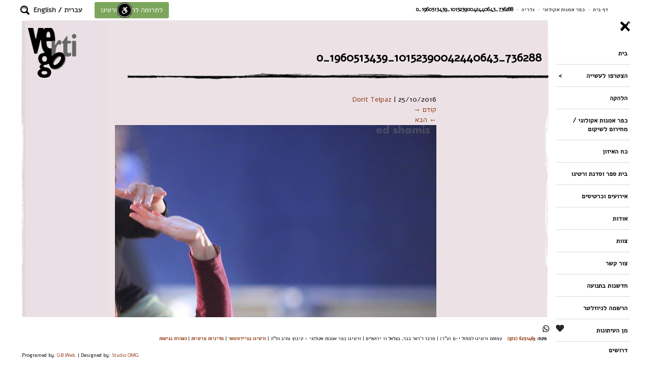

--- FILE ---
content_type: text/html; charset=UTF-8
request_url: https://vertigo.org.il/ecoartvillage/%D7%92%D7%9C%D7%A8%D7%99%D7%94/736288_10152390042440643_1960513439_o/
body_size: 60081
content:
<!DOCTYPE html>
<html dir="rtl" lang="he-IL">
    <head>
        <meta charset="UTF-8" />
        <meta name="viewport" content="width=device-width, initial-scale=1">
        <title>736288_10152390042440643_1960513439_o - Vertigo</title>
        <link href='https://fonts.googleapis.com/css?family=Alef' rel='stylesheet' type='text/css'>
        <meta name="google-site-verification" content="SSlp5VF7bvBKMGoBbDIujzkvkWY8MERxrFTG12cx7Lc" />
        
        <!--GOOGLE REMARKETING-->
        <!-- Global site tag (gtag.js) - AdWords: 784649097 -->
        <script async src="https://www.googletagmanager.com/gtag/js?id=AW-784649097"></script>
        <script>
            window.dataLayer = window.dataLayer || [];
            function gtag(){dataLayer.push(arguments);}
            gtag('js', new Date());
            gtag('config', 'AW-784649097');
        </script>
        <!--END GOOGLE REMARKETING-->
        
        <script>
            (function(i,s,o,g,r,a,m){i['GoogleAnalyticsObject']=r;i[r]=i[r]||function(){
                    (i[r].q=i[r].q||[]).push(arguments)},i[r].l=1*new Date();a=s.createElement(o),
                m=s.getElementsByTagName(o)[0];a.async=1;a.src=g;m.parentNode.insertBefore(a,m)
            })(window,document,'script','https://www.google-analytics.com/analytics.js','ga');

            ga('create', 'UA-2037978-4', 'auto');
            ga('send', 'pageview');

        </script>
        <!-- Facebook Pixel Code -->
        <script>
            !function(f,b,e,v,n,t,s){if(f.fbq)return;n=f.fbq=function(){n.callMethod?
                n.callMethod.apply(n,arguments):n.queue.push(arguments)};if(!f._fbq)f._fbq=n;
                n.push=n;n.loaded=!0;n.version='2.0';n.queue=[];t=b.createElement(e);t.async=!0;
                t.src=v;s=b.getElementsByTagName(e)[0];s.parentNode.insertBefore(t,s)}(window,
                document,'script','https://connect.facebook.net/en_US/fbevents.js');
            fbq('init', '1485957915044070'); // Insert your pixel ID here.
            fbq('track', 'PageView');
        </script>
        <!-- Global site tag (gtag.js) - Google Analytics -->
        <script async src="https://www.googletagmanager.com/gtag/js?id=UA-111641304-1"></script>
        <script>
            window.dataLayer = window.dataLayer || [];
            function gtag(){dataLayer.push(arguments);}
            gtag('js', new Date());

            gtag('config', 'UA-111641304-1');
        </script>
        <noscript><img height="1" width="1" style="display:none"
                       src="https://www.facebook.com/tr?id=1485957915044070&ev=PageView&noscript=1"
            /></noscript>
        <!-- DO NOT MODIFY -->
        <!-- End Facebook Pixel Code -->

        <!-- Yandex.Metrika counter -->
        <script type="text/javascript" >
            (function(m,e,t,r,i,k,a){m[i]=m[i]||function(){(m[i].a=m[i].a||[]).push(arguments)};
                m[i].l=1*new Date();k=e.createElement(t),a=e.getElementsByTagName(t)[0],k.async=1,k.src=r,a.parentNode.insertBefore(k,a)})
            (window, document, "script", "https://mc.yandex.ru/metrika/tag.js", "ym");

            ym(88002378, "init", {
                clickmap:true,
                trackLinks:true,
                accurateTrackBounce:true,
                webvisor:true,
                ecommerce:"dataLayer"
            });
        </script>
        <noscript><div><img src="https://mc.yandex.ru/watch/88002378" style="position:absolute; left:-9999px;" alt="" /></div></noscript>
        <!-- /Yandex.Metrika counter -->
        <!-- Google tag (gtag.js) -->
        <script async src="https://www.googletagmanager.com/gtag/js?id=G-KLJ09P52JD"></script>
        <script>
            window.dataLayer = window.dataLayer || [];
            function gtag(){dataLayer.push(arguments);}
            gtag('js', new Date());

            gtag('config', 'G-KLJ09P52JD');
        </script>
        <script>var screenWidth = window.innerWidth,screenHeight = window.innerHeight;</script><style>.gbwebone-dark .gbwebone_main_content,.post-type-archive-gbweb_event .gbwebone_main_content,.tax-gbweb_crew_taxonomies .gbwebone_main_content,.page-template-page-crew .gbwebone_main_content,.single-gbweb_crew .gbwebone_main_content,body.gbwebone-dark:not(.home) .gb_body_container,.single-gbweb_crew .gbwebone_main_content{background-color:rgba(114,109,111,.8);}.search-field-con input[type="submit"],.page-template-page-crew #content,.gbwebone-dark #content,.tax-gbweb_crew_taxonomies #content,.single-gbweb_crew #content,body.blog #content{background-color:#726d6f;}.page-template-default .gbwebone_main_content,.gbwebone-light .gbwebone_main_content,body.single-gbweb_village .gbwebone_main_content,body.single-gbweb_balance .gbwebone_main_content,body.single-gbweb_education .gbwebone_main_content,body.blog .gbwebone_main_content,body.search.search-no-results .gbwebone_main_content,body.gbwebone-light:not(.home):not(.single-gbweb_vertigo) .gb_body_container,body.search-results .gbwebone_main_content{background-color:rgba(236,226,230,.8);}.search-field-con input[type="submit"],.gbwebone-light #content,body.blog #content{background-color:#ece2e6;}.gbwebone_menus_wrap a{color:#000000;}body #footer .gbweb_mobile_footer_social_network > a.btn{background-color:#88643e;color:#ffffff;}html body{font-size:14px;}#homepage-thumb-a{background:url(https://vertigo.org.il/wp-content/uploads/2026/01/comp.jpg) no-repeat;background-size:cover;height:682px;}#homepage-thumb-b{background:url(https://vertigo.org.il/wp-content/uploads/2026/01/kfar.jpg) no-repeat;background-size:cover;height:679px;}#homepage-thumb-c{background:url(https://vertigo.org.il/wp-content/uploads/2026/01/down.jpg) no-repeat;background-size:cover;height:304px;}#homepage-thumb-d{background:url(https://vertigo.org.il/wp-content/uploads/2024/04/1Vertigo_HomePage_2024-3.jpg) no-repeat;background-size:cover;height:564px;}#homepage-thumb-e{background:url(https://vertigo.org.il/wp-content/uploads/2026/01/power-448x419.jpg) no-repeat;background-size:cover;height:419px;}</style>        <meta name='robots' content='index, follow, max-image-preview:large, max-snippet:-1, max-video-preview:-1' />
<link rel="alternate" hreflang="en-us" href="https://vertigo.org.il/en/ecological-art-village/gallery/736288_10152390042440643_1960513439_o/" />
<link rel="alternate" hreflang="he-il" href="https://vertigo.org.il/ecoartvillage/%d7%92%d7%9c%d7%a8%d7%99%d7%94/736288_10152390042440643_1960513439_o/" />
<link rel="alternate" hreflang="x-default" href="https://vertigo.org.il/ecoartvillage/%d7%92%d7%9c%d7%a8%d7%99%d7%94/736288_10152390042440643_1960513439_o/" />

	<!-- This site is optimized with the Yoast SEO plugin v26.7 - https://yoast.com/wordpress/plugins/seo/ -->
	<link rel="canonical" href="https://vertigo.org.il/ecoartvillage/גלריה/736288_10152390042440643_1960513439_o/" />
	<meta property="og:locale" content="he_IL" />
	<meta property="og:type" content="article" />
	<meta property="og:title" content="736288_10152390042440643_1960513439_o - Vertigo" />
	<meta property="og:url" content="https://vertigo.org.il/ecoartvillage/גלריה/736288_10152390042440643_1960513439_o/" />
	<meta property="og:site_name" content="Vertigo" />
	<meta property="og:image" content="https://vertigo.org.il/ecoartvillage/%D7%92%D7%9C%D7%A8%D7%99%D7%94/736288_10152390042440643_1960513439_o" />
	<meta property="og:image:width" content="2048" />
	<meta property="og:image:height" content="1366" />
	<meta property="og:image:type" content="image/jpeg" />
	<meta name="twitter:card" content="summary_large_image" />
	<script type="application/ld+json" class="yoast-schema-graph">{"@context":"https://schema.org","@graph":[{"@type":"WebPage","@id":"https://vertigo.org.il/ecoartvillage/%D7%92%D7%9C%D7%A8%D7%99%D7%94/736288_10152390042440643_1960513439_o/","url":"https://vertigo.org.il/ecoartvillage/%D7%92%D7%9C%D7%A8%D7%99%D7%94/736288_10152390042440643_1960513439_o/","name":"736288_10152390042440643_1960513439_o - Vertigo","isPartOf":{"@id":"https://vertigo.org.il/#website"},"primaryImageOfPage":{"@id":"https://vertigo.org.il/ecoartvillage/%D7%92%D7%9C%D7%A8%D7%99%D7%94/736288_10152390042440643_1960513439_o/#primaryimage"},"image":{"@id":"https://vertigo.org.il/ecoartvillage/%D7%92%D7%9C%D7%A8%D7%99%D7%94/736288_10152390042440643_1960513439_o/#primaryimage"},"thumbnailUrl":"https://vertigo.org.il/wp-content/uploads/2016/10/736288_10152390042440643_1960513439_o.jpg","datePublished":"2016-10-25T07:55:54+00:00","breadcrumb":{"@id":"https://vertigo.org.il/ecoartvillage/%D7%92%D7%9C%D7%A8%D7%99%D7%94/736288_10152390042440643_1960513439_o/#breadcrumb"},"inLanguage":"he-IL","potentialAction":[{"@type":"ReadAction","target":["https://vertigo.org.il/ecoartvillage/%D7%92%D7%9C%D7%A8%D7%99%D7%94/736288_10152390042440643_1960513439_o/"]}]},{"@type":"ImageObject","inLanguage":"he-IL","@id":"https://vertigo.org.il/ecoartvillage/%D7%92%D7%9C%D7%A8%D7%99%D7%94/736288_10152390042440643_1960513439_o/#primaryimage","url":"https://vertigo.org.il/wp-content/uploads/2016/10/736288_10152390042440643_1960513439_o.jpg","contentUrl":"https://vertigo.org.il/wp-content/uploads/2016/10/736288_10152390042440643_1960513439_o.jpg","width":2048,"height":1366},{"@type":"BreadcrumbList","@id":"https://vertigo.org.il/ecoartvillage/%D7%92%D7%9C%D7%A8%D7%99%D7%94/736288_10152390042440643_1960513439_o/#breadcrumb","itemListElement":[{"@type":"ListItem","position":1,"name":"דף הבית","item":"https://vertigo.org.il/"},{"@type":"ListItem","position":2,"name":"כפר אמנות אקולוגי","item":"https://vertigo.org.il/ecoartvillage/"},{"@type":"ListItem","position":3,"name":"גלריה","item":"https://vertigo.org.il/ecoartvillage/%d7%92%d7%9c%d7%a8%d7%99%d7%94/"},{"@type":"ListItem","position":4,"name":"736288_10152390042440643_1960513439_o"}]},{"@type":"WebSite","@id":"https://vertigo.org.il/#website","url":"https://vertigo.org.il/","name":"Vertigo","description":"להקת המחול ורטיגו","potentialAction":[{"@type":"SearchAction","target":{"@type":"EntryPoint","urlTemplate":"https://vertigo.org.il/?s={search_term_string}"},"query-input":{"@type":"PropertyValueSpecification","valueRequired":true,"valueName":"search_term_string"}}],"inLanguage":"he-IL"}]}</script>
	<!-- / Yoast SEO plugin. -->


<link rel="alternate" type="application/rss+xml" title="Vertigo &laquo; פיד‏" href="https://vertigo.org.il/feed/" />
<link rel="alternate" type="application/rss+xml" title="Vertigo &laquo; פיד תגובות‏" href="https://vertigo.org.il/comments/feed/" />
<link rel="alternate" title="oEmbed (JSON)" type="application/json+oembed" href="https://vertigo.org.il/wp-json/oembed/1.0/embed?url=https%3A%2F%2Fvertigo.org.il%2Fecoartvillage%2F%25d7%2592%25d7%259c%25d7%25a8%25d7%2599%25d7%2594%2F736288_10152390042440643_1960513439_o%2F" />
<link rel="alternate" title="oEmbed (XML)" type="text/xml+oembed" href="https://vertigo.org.il/wp-json/oembed/1.0/embed?url=https%3A%2F%2Fvertigo.org.il%2Fecoartvillage%2F%25d7%2592%25d7%259c%25d7%25a8%25d7%2599%25d7%2594%2F736288_10152390042440643_1960513439_o%2F&#038;format=xml" />
<style id='wp-img-auto-sizes-contain-inline-css' type='text/css'>
img:is([sizes=auto i],[sizes^="auto," i]){contain-intrinsic-size:3000px 1500px}
/*# sourceURL=wp-img-auto-sizes-contain-inline-css */
</style>
<style id='wp-emoji-styles-inline-css' type='text/css'>

	img.wp-smiley, img.emoji {
		display: inline !important;
		border: none !important;
		box-shadow: none !important;
		height: 1em !important;
		width: 1em !important;
		margin: 0 0.07em !important;
		vertical-align: -0.1em !important;
		background: none !important;
		padding: 0 !important;
	}
/*# sourceURL=wp-emoji-styles-inline-css */
</style>
<link rel='stylesheet' id='wp-block-library-rtl-css' href='https://vertigo.org.il/wp-includes/css/dist/block-library/style-rtl.min.css?ver=6.9' type='text/css' media='all' />
<style id='global-styles-inline-css' type='text/css'>
:root{--wp--preset--aspect-ratio--square: 1;--wp--preset--aspect-ratio--4-3: 4/3;--wp--preset--aspect-ratio--3-4: 3/4;--wp--preset--aspect-ratio--3-2: 3/2;--wp--preset--aspect-ratio--2-3: 2/3;--wp--preset--aspect-ratio--16-9: 16/9;--wp--preset--aspect-ratio--9-16: 9/16;--wp--preset--color--black: #000000;--wp--preset--color--cyan-bluish-gray: #abb8c3;--wp--preset--color--white: #ffffff;--wp--preset--color--pale-pink: #f78da7;--wp--preset--color--vivid-red: #cf2e2e;--wp--preset--color--luminous-vivid-orange: #ff6900;--wp--preset--color--luminous-vivid-amber: #fcb900;--wp--preset--color--light-green-cyan: #7bdcb5;--wp--preset--color--vivid-green-cyan: #00d084;--wp--preset--color--pale-cyan-blue: #8ed1fc;--wp--preset--color--vivid-cyan-blue: #0693e3;--wp--preset--color--vivid-purple: #9b51e0;--wp--preset--gradient--vivid-cyan-blue-to-vivid-purple: linear-gradient(135deg,rgb(6,147,227) 0%,rgb(155,81,224) 100%);--wp--preset--gradient--light-green-cyan-to-vivid-green-cyan: linear-gradient(135deg,rgb(122,220,180) 0%,rgb(0,208,130) 100%);--wp--preset--gradient--luminous-vivid-amber-to-luminous-vivid-orange: linear-gradient(135deg,rgb(252,185,0) 0%,rgb(255,105,0) 100%);--wp--preset--gradient--luminous-vivid-orange-to-vivid-red: linear-gradient(135deg,rgb(255,105,0) 0%,rgb(207,46,46) 100%);--wp--preset--gradient--very-light-gray-to-cyan-bluish-gray: linear-gradient(135deg,rgb(238,238,238) 0%,rgb(169,184,195) 100%);--wp--preset--gradient--cool-to-warm-spectrum: linear-gradient(135deg,rgb(74,234,220) 0%,rgb(151,120,209) 20%,rgb(207,42,186) 40%,rgb(238,44,130) 60%,rgb(251,105,98) 80%,rgb(254,248,76) 100%);--wp--preset--gradient--blush-light-purple: linear-gradient(135deg,rgb(255,206,236) 0%,rgb(152,150,240) 100%);--wp--preset--gradient--blush-bordeaux: linear-gradient(135deg,rgb(254,205,165) 0%,rgb(254,45,45) 50%,rgb(107,0,62) 100%);--wp--preset--gradient--luminous-dusk: linear-gradient(135deg,rgb(255,203,112) 0%,rgb(199,81,192) 50%,rgb(65,88,208) 100%);--wp--preset--gradient--pale-ocean: linear-gradient(135deg,rgb(255,245,203) 0%,rgb(182,227,212) 50%,rgb(51,167,181) 100%);--wp--preset--gradient--electric-grass: linear-gradient(135deg,rgb(202,248,128) 0%,rgb(113,206,126) 100%);--wp--preset--gradient--midnight: linear-gradient(135deg,rgb(2,3,129) 0%,rgb(40,116,252) 100%);--wp--preset--font-size--small: 13px;--wp--preset--font-size--medium: 20px;--wp--preset--font-size--large: 36px;--wp--preset--font-size--x-large: 42px;--wp--preset--spacing--20: 0.44rem;--wp--preset--spacing--30: 0.67rem;--wp--preset--spacing--40: 1rem;--wp--preset--spacing--50: 1.5rem;--wp--preset--spacing--60: 2.25rem;--wp--preset--spacing--70: 3.38rem;--wp--preset--spacing--80: 5.06rem;--wp--preset--shadow--natural: 6px 6px 9px rgba(0, 0, 0, 0.2);--wp--preset--shadow--deep: 12px 12px 50px rgba(0, 0, 0, 0.4);--wp--preset--shadow--sharp: 6px 6px 0px rgba(0, 0, 0, 0.2);--wp--preset--shadow--outlined: 6px 6px 0px -3px rgb(255, 255, 255), 6px 6px rgb(0, 0, 0);--wp--preset--shadow--crisp: 6px 6px 0px rgb(0, 0, 0);}:where(.is-layout-flex){gap: 0.5em;}:where(.is-layout-grid){gap: 0.5em;}body .is-layout-flex{display: flex;}.is-layout-flex{flex-wrap: wrap;align-items: center;}.is-layout-flex > :is(*, div){margin: 0;}body .is-layout-grid{display: grid;}.is-layout-grid > :is(*, div){margin: 0;}:where(.wp-block-columns.is-layout-flex){gap: 2em;}:where(.wp-block-columns.is-layout-grid){gap: 2em;}:where(.wp-block-post-template.is-layout-flex){gap: 1.25em;}:where(.wp-block-post-template.is-layout-grid){gap: 1.25em;}.has-black-color{color: var(--wp--preset--color--black) !important;}.has-cyan-bluish-gray-color{color: var(--wp--preset--color--cyan-bluish-gray) !important;}.has-white-color{color: var(--wp--preset--color--white) !important;}.has-pale-pink-color{color: var(--wp--preset--color--pale-pink) !important;}.has-vivid-red-color{color: var(--wp--preset--color--vivid-red) !important;}.has-luminous-vivid-orange-color{color: var(--wp--preset--color--luminous-vivid-orange) !important;}.has-luminous-vivid-amber-color{color: var(--wp--preset--color--luminous-vivid-amber) !important;}.has-light-green-cyan-color{color: var(--wp--preset--color--light-green-cyan) !important;}.has-vivid-green-cyan-color{color: var(--wp--preset--color--vivid-green-cyan) !important;}.has-pale-cyan-blue-color{color: var(--wp--preset--color--pale-cyan-blue) !important;}.has-vivid-cyan-blue-color{color: var(--wp--preset--color--vivid-cyan-blue) !important;}.has-vivid-purple-color{color: var(--wp--preset--color--vivid-purple) !important;}.has-black-background-color{background-color: var(--wp--preset--color--black) !important;}.has-cyan-bluish-gray-background-color{background-color: var(--wp--preset--color--cyan-bluish-gray) !important;}.has-white-background-color{background-color: var(--wp--preset--color--white) !important;}.has-pale-pink-background-color{background-color: var(--wp--preset--color--pale-pink) !important;}.has-vivid-red-background-color{background-color: var(--wp--preset--color--vivid-red) !important;}.has-luminous-vivid-orange-background-color{background-color: var(--wp--preset--color--luminous-vivid-orange) !important;}.has-luminous-vivid-amber-background-color{background-color: var(--wp--preset--color--luminous-vivid-amber) !important;}.has-light-green-cyan-background-color{background-color: var(--wp--preset--color--light-green-cyan) !important;}.has-vivid-green-cyan-background-color{background-color: var(--wp--preset--color--vivid-green-cyan) !important;}.has-pale-cyan-blue-background-color{background-color: var(--wp--preset--color--pale-cyan-blue) !important;}.has-vivid-cyan-blue-background-color{background-color: var(--wp--preset--color--vivid-cyan-blue) !important;}.has-vivid-purple-background-color{background-color: var(--wp--preset--color--vivid-purple) !important;}.has-black-border-color{border-color: var(--wp--preset--color--black) !important;}.has-cyan-bluish-gray-border-color{border-color: var(--wp--preset--color--cyan-bluish-gray) !important;}.has-white-border-color{border-color: var(--wp--preset--color--white) !important;}.has-pale-pink-border-color{border-color: var(--wp--preset--color--pale-pink) !important;}.has-vivid-red-border-color{border-color: var(--wp--preset--color--vivid-red) !important;}.has-luminous-vivid-orange-border-color{border-color: var(--wp--preset--color--luminous-vivid-orange) !important;}.has-luminous-vivid-amber-border-color{border-color: var(--wp--preset--color--luminous-vivid-amber) !important;}.has-light-green-cyan-border-color{border-color: var(--wp--preset--color--light-green-cyan) !important;}.has-vivid-green-cyan-border-color{border-color: var(--wp--preset--color--vivid-green-cyan) !important;}.has-pale-cyan-blue-border-color{border-color: var(--wp--preset--color--pale-cyan-blue) !important;}.has-vivid-cyan-blue-border-color{border-color: var(--wp--preset--color--vivid-cyan-blue) !important;}.has-vivid-purple-border-color{border-color: var(--wp--preset--color--vivid-purple) !important;}.has-vivid-cyan-blue-to-vivid-purple-gradient-background{background: var(--wp--preset--gradient--vivid-cyan-blue-to-vivid-purple) !important;}.has-light-green-cyan-to-vivid-green-cyan-gradient-background{background: var(--wp--preset--gradient--light-green-cyan-to-vivid-green-cyan) !important;}.has-luminous-vivid-amber-to-luminous-vivid-orange-gradient-background{background: var(--wp--preset--gradient--luminous-vivid-amber-to-luminous-vivid-orange) !important;}.has-luminous-vivid-orange-to-vivid-red-gradient-background{background: var(--wp--preset--gradient--luminous-vivid-orange-to-vivid-red) !important;}.has-very-light-gray-to-cyan-bluish-gray-gradient-background{background: var(--wp--preset--gradient--very-light-gray-to-cyan-bluish-gray) !important;}.has-cool-to-warm-spectrum-gradient-background{background: var(--wp--preset--gradient--cool-to-warm-spectrum) !important;}.has-blush-light-purple-gradient-background{background: var(--wp--preset--gradient--blush-light-purple) !important;}.has-blush-bordeaux-gradient-background{background: var(--wp--preset--gradient--blush-bordeaux) !important;}.has-luminous-dusk-gradient-background{background: var(--wp--preset--gradient--luminous-dusk) !important;}.has-pale-ocean-gradient-background{background: var(--wp--preset--gradient--pale-ocean) !important;}.has-electric-grass-gradient-background{background: var(--wp--preset--gradient--electric-grass) !important;}.has-midnight-gradient-background{background: var(--wp--preset--gradient--midnight) !important;}.has-small-font-size{font-size: var(--wp--preset--font-size--small) !important;}.has-medium-font-size{font-size: var(--wp--preset--font-size--medium) !important;}.has-large-font-size{font-size: var(--wp--preset--font-size--large) !important;}.has-x-large-font-size{font-size: var(--wp--preset--font-size--x-large) !important;}
/*# sourceURL=global-styles-inline-css */
</style>

<style id='classic-theme-styles-inline-css' type='text/css'>
/*! This file is auto-generated */
.wp-block-button__link{color:#fff;background-color:#32373c;border-radius:9999px;box-shadow:none;text-decoration:none;padding:calc(.667em + 2px) calc(1.333em + 2px);font-size:1.125em}.wp-block-file__button{background:#32373c;color:#fff;text-decoration:none}
/*# sourceURL=/wp-includes/css/classic-themes.min.css */
</style>
<link rel='stylesheet' id='advanced_admin_search_style-css' href='https://vertigo.org.il/wp-content/plugins/advanced-admin-search/css/style.css?ver=6.9' type='text/css' media='all' />
<link rel='stylesheet' id='contact-form-7-css' href='https://vertigo.org.il/wp-content/plugins/contact-form-7/includes/css/styles.css?ver=6.1.4' type='text/css' media='all' />
<link rel='stylesheet' id='contact-form-7-rtl-css' href='https://vertigo.org.il/wp-content/plugins/contact-form-7/includes/css/styles-rtl.css?ver=6.1.4' type='text/css' media='all' />
<link rel='stylesheet' id='wpml-legacy-dropdown-0-css' href='https://vertigo.org.il/wp-content/plugins/sitepress-multilingual-cms/templates/language-switchers/legacy-dropdown/style.min.css?ver=1' type='text/css' media='all' />
<style id='wpml-legacy-dropdown-0-inline-css' type='text/css'>
.wpml-ls-statics-shortcode_actions{background-color:#ffffff;}.wpml-ls-statics-shortcode_actions, .wpml-ls-statics-shortcode_actions .wpml-ls-sub-menu, .wpml-ls-statics-shortcode_actions a {border-color:#cdcdcd;}.wpml-ls-statics-shortcode_actions a, .wpml-ls-statics-shortcode_actions .wpml-ls-sub-menu a, .wpml-ls-statics-shortcode_actions .wpml-ls-sub-menu a:link, .wpml-ls-statics-shortcode_actions li:not(.wpml-ls-current-language) .wpml-ls-link, .wpml-ls-statics-shortcode_actions li:not(.wpml-ls-current-language) .wpml-ls-link:link {color:#444444;background-color:#ffffff;}.wpml-ls-statics-shortcode_actions .wpml-ls-sub-menu a:hover,.wpml-ls-statics-shortcode_actions .wpml-ls-sub-menu a:focus, .wpml-ls-statics-shortcode_actions .wpml-ls-sub-menu a:link:hover, .wpml-ls-statics-shortcode_actions .wpml-ls-sub-menu a:link:focus {color:#000000;background-color:#eeeeee;}.wpml-ls-statics-shortcode_actions .wpml-ls-current-language > a {color:#444444;background-color:#ffffff;}.wpml-ls-statics-shortcode_actions .wpml-ls-current-language:hover>a, .wpml-ls-statics-shortcode_actions .wpml-ls-current-language>a:focus {color:#000000;background-color:#eeeeee;}
/*# sourceURL=wpml-legacy-dropdown-0-inline-css */
</style>
<link rel='stylesheet' id='bootstrap-css-css' href='https://vertigo.org.il/wp-content/themes/gbwebone/css/bootstrap.min.css?ver=6.9' type='text/css' media='all' />
<link rel='stylesheet' id='gbwebone_style-css' href='https://vertigo.org.il/wp-content/themes/gbwebone/css/gbweb_one_style.css?ver=0.0.0.4.3' type='text/css' media='all' />
<link rel='stylesheet' id='gbwebone-css' href='https://vertigo.org.il/wp-content/themes/gbwebone/style.css?ver=0.0.1.6' type='text/css' media='all' />
<link rel='stylesheet' id='gb-font-awesome-css' href='https://vertigo.org.il/wp-content/themes/gbwebone/css/font-awesome.min.css?ver=6.9' type='text/css' media='all' />
<link rel='stylesheet' id='dflip-style-css' href='https://vertigo.org.il/wp-content/plugins/3d-flipbook-dflip-lite/assets/css/dflip.min.css?ver=2.4.20' type='text/css' media='all' />
<script type="text/javascript" id="advanced_admin_desktop_search_script-js-extra">
/* <![CDATA[ */
var advanced_admin_search = {"ajaxurl":"https://vertigo.org.il/wp-admin/admin-ajax.php","ajax_nonce":"3658fe0309"};
//# sourceURL=advanced_admin_desktop_search_script-js-extra
/* ]]> */
</script>
<script type="text/javascript" src="https://vertigo.org.il/wp-content/plugins/advanced-admin-search/js/jquery-admin-desktop-search.js?ver=6.9" id="advanced_admin_desktop_search_script-js"></script>
<script type="text/javascript" id="advanced_admin_mobile_search_script-js-extra">
/* <![CDATA[ */
var advanced_admin_search = {"ajaxurl":"https://vertigo.org.il/wp-admin/admin-ajax.php","ajax_nonce":"3658fe0309"};
//# sourceURL=advanced_admin_mobile_search_script-js-extra
/* ]]> */
</script>
<script type="text/javascript" src="https://vertigo.org.il/wp-content/plugins/advanced-admin-search/js/jquery-admin-mobile-search.js?ver=6.9" id="advanced_admin_mobile_search_script-js"></script>
<script type="text/javascript" id="advanced_admin_page_search_script-js-extra">
/* <![CDATA[ */
var advanced_admin_search = {"ajaxurl":"https://vertigo.org.il/wp-admin/admin-ajax.php","ajax_nonce":"3658fe0309"};
//# sourceURL=advanced_admin_page_search_script-js-extra
/* ]]> */
</script>
<script type="text/javascript" src="https://vertigo.org.il/wp-content/plugins/advanced-admin-search/js/jquery-admin-page-search.js?ver=6.9" id="advanced_admin_page_search_script-js"></script>
<script type="text/javascript" src="https://vertigo.org.il/wp-includes/js/jquery/jquery.min.js?ver=3.7.1" id="jquery-core-js"></script>
<script type="text/javascript" src="https://vertigo.org.il/wp-includes/js/jquery/jquery-migrate.min.js?ver=3.4.1" id="jquery-migrate-js"></script>
<script type="text/javascript" src="//vertigo.org.il/wp-content/plugins/revslider/sr6/assets/js/rbtools.min.js?ver=6.7.12" async id="tp-tools-js"></script>
<script type="text/javascript" src="//vertigo.org.il/wp-content/plugins/revslider/sr6/assets/js/rs6.min.js?ver=6.7.12" async id="revmin-js"></script>
<script type="text/javascript" src="https://vertigo.org.il/wp-content/plugins/sitepress-multilingual-cms/templates/language-switchers/legacy-dropdown/script.min.js?ver=1" id="wpml-legacy-dropdown-0-js"></script>
<script type="text/javascript" src="https://vertigo.org.il/wp-content/themes/gbwebone/js/bootstrap.min.js?ver=6.9" id="bootstrap-js-js"></script>
<script type="text/javascript" id="gbweb-one-script-js-extra">
/* <![CDATA[ */
var gbwebone_ajax = {"url":"https://vertigo.org.il/wp-admin/admin-ajax.php","sod":"ff0d10ae05"};
//# sourceURL=gbweb-one-script-js-extra
/* ]]> */
</script>
<script type="text/javascript" src="https://vertigo.org.il/wp-content/themes/gbwebone/js/gbweb_one.js?ver=0.0.0.4.2" id="gbweb-one-script-js"></script>
<script></script><link rel="https://api.w.org/" href="https://vertigo.org.il/wp-json/" /><link rel="alternate" title="JSON" type="application/json" href="https://vertigo.org.il/wp-json/wp/v2/media/1024" /><link rel="EditURI" type="application/rsd+xml" title="RSD" href="https://vertigo.org.il/xmlrpc.php?rsd" />
<link rel="stylesheet" href="https://vertigo.org.il/wp-content/themes/gbwebone/rtl.css" type="text/css" media="screen" /><meta name="generator" content="WordPress 6.9" />
<link rel='shortlink' href='https://vertigo.org.il/?p=1024' />
<meta name="generator" content="WPML ver:4.8.6 stt:1,20;" />
<meta name="generator" content="Powered by WPBakery Page Builder - drag and drop page builder for WordPress."/>
<meta name="generator" content="Powered by Slider Revolution 6.7.12 - responsive, Mobile-Friendly Slider Plugin for WordPress with comfortable drag and drop interface." />
<link rel="icon" href="https://vertigo.org.il/wp-content/uploads/2021/05/cropped-vert1-32x32.png" sizes="32x32" />
<link rel="icon" href="https://vertigo.org.il/wp-content/uploads/2021/05/cropped-vert1-192x192.png" sizes="192x192" />
<link rel="apple-touch-icon" href="https://vertigo.org.il/wp-content/uploads/2021/05/cropped-vert1-180x180.png" />
<meta name="msapplication-TileImage" content="https://vertigo.org.il/wp-content/uploads/2021/05/cropped-vert1-270x270.png" />
<script>function setREVStartSize(e){
			//window.requestAnimationFrame(function() {
				window.RSIW = window.RSIW===undefined ? window.innerWidth : window.RSIW;
				window.RSIH = window.RSIH===undefined ? window.innerHeight : window.RSIH;
				try {
					var pw = document.getElementById(e.c).parentNode.offsetWidth,
						newh;
					pw = pw===0 || isNaN(pw) || (e.l=="fullwidth" || e.layout=="fullwidth") ? window.RSIW : pw;
					e.tabw = e.tabw===undefined ? 0 : parseInt(e.tabw);
					e.thumbw = e.thumbw===undefined ? 0 : parseInt(e.thumbw);
					e.tabh = e.tabh===undefined ? 0 : parseInt(e.tabh);
					e.thumbh = e.thumbh===undefined ? 0 : parseInt(e.thumbh);
					e.tabhide = e.tabhide===undefined ? 0 : parseInt(e.tabhide);
					e.thumbhide = e.thumbhide===undefined ? 0 : parseInt(e.thumbhide);
					e.mh = e.mh===undefined || e.mh=="" || e.mh==="auto" ? 0 : parseInt(e.mh,0);
					if(e.layout==="fullscreen" || e.l==="fullscreen")
						newh = Math.max(e.mh,window.RSIH);
					else{
						e.gw = Array.isArray(e.gw) ? e.gw : [e.gw];
						for (var i in e.rl) if (e.gw[i]===undefined || e.gw[i]===0) e.gw[i] = e.gw[i-1];
						e.gh = e.el===undefined || e.el==="" || (Array.isArray(e.el) && e.el.length==0)? e.gh : e.el;
						e.gh = Array.isArray(e.gh) ? e.gh : [e.gh];
						for (var i in e.rl) if (e.gh[i]===undefined || e.gh[i]===0) e.gh[i] = e.gh[i-1];
											
						var nl = new Array(e.rl.length),
							ix = 0,
							sl;
						e.tabw = e.tabhide>=pw ? 0 : e.tabw;
						e.thumbw = e.thumbhide>=pw ? 0 : e.thumbw;
						e.tabh = e.tabhide>=pw ? 0 : e.tabh;
						e.thumbh = e.thumbhide>=pw ? 0 : e.thumbh;
						for (var i in e.rl) nl[i] = e.rl[i]<window.RSIW ? 0 : e.rl[i];
						sl = nl[0];
						for (var i in nl) if (sl>nl[i] && nl[i]>0) { sl = nl[i]; ix=i;}
						var m = pw>(e.gw[ix]+e.tabw+e.thumbw) ? 1 : (pw-(e.tabw+e.thumbw)) / (e.gw[ix]);
						newh =  (e.gh[ix] * m) + (e.tabh + e.thumbh);
					}
					var el = document.getElementById(e.c);
					if (el!==null && el) el.style.height = newh+"px";
					el = document.getElementById(e.c+"_wrapper");
					if (el!==null && el) {
						el.style.height = newh+"px";
						el.style.display = "block";
					}
				} catch(e){
					console.log("Failure at Presize of Slider:" + e)
				}
			//});
		  };</script>
<noscript><style> .wpb_animate_when_almost_visible { opacity: 1; }</style></noscript>    <link rel='stylesheet' id='gb-popup-style-css' href='https://vertigo.org.il/wp-content/plugins/gb-block-popup/css/style.css?ver=0.0.0.7' type='text/css' media='all' />
<link rel='stylesheet' id='rs-plugin-settings-css' href='//vertigo.org.il/wp-content/plugins/revslider/sr6/assets/css/rs6.css?ver=6.7.12' type='text/css' media='all' />
<style id='rs-plugin-settings-inline-css' type='text/css'>
#rs-demo-id {}
/*# sourceURL=rs-plugin-settings-inline-css */
</style>
</head>
    <body class="rtl attachment wp-singular attachment-template-default attachmentid-1024 attachment-jpeg wp-theme-gbwebone gb_style  gbwebone-light wpb-js-composer js-comp-ver-8.0 vc_responsive">
    <div id="fb-root"></div>
    <script>(function(d, s, id) {
            var js, fjs = d.getElementsByTagName(s)[0];
            if (d.getElementById(id)) return;
            js = d.createElement(s); js.id = id;
            js.src = "//connect.facebook.net/en_US/sdk.js#xfbml=1&version=v2.0";
            fjs.parentNode.insertBefore(js, fjs);
        }(document, 'script', 'facebook-jssdk'));</script>
        <div id="wrapper" class="container-fluid">
            <header id="header" class="row">
    <div class="first"><ul class="breadcrumbs"><li class="item-home"><a class="bread-link bread-home" href="https://vertigo.org.il" title="דף בית">דף בית</a></li><li class="separator separator-home"> &gt; </li><li class="item-parent item-parent-88"><a class="bread-parent bread-parent-88" href="https://vertigo.org.il/ecoartvillage/" title="כפר אמנות אקולוגי">כפר אמנות אקולוגי</a></li><li class="separator separator-88"> &gt; </li><li class="item-parent item-parent-1019"><a class="bread-parent bread-parent-1019" href="https://vertigo.org.il/ecoartvillage/%d7%92%d7%9c%d7%a8%d7%99%d7%94/" title="גלריה">גלריה</a></li><li class="separator separator-1019"> &gt; </li><li class="item-current item-1024"><strong title="736288_10152390042440643_1960513439_o"> 736288_10152390042440643_1960513439_o</strong></li></ul></div>
    <div class="last">
                    <a target="_blank" class="btn" href="https://www.jgive.com/new/he/ils/donation-targets/123063" id="for-donate">לתרומה לחוסן בורטיגו</a>
                <div class="languages-switcher-wrap"><a href="https://vertigo.org.il/ecoartvillage/%d7%92%d7%9c%d7%a8%d7%99%d7%94/736288_10152390042440643_1960513439_o/" title="">עברית</a>&nbsp;&#47;&nbsp;<a href="https://vertigo.org.il/en/ecological-art-village/gallery/736288_10152390042440643_1960513439_o/" title="">English</a>&nbsp;</div>        <div class="header-search"><a href="javascript:void(0);" role="button" title="Search"></a></div>
        <div class="gbwebone-search-form">
            <div class="gbwebone-search-con">
                <a href="javascript:void(0);" class="close-search-form" role="button" title="Close the search form"></a>
                <form role="search" method="get" class="search-form gbweb_one-search-form" action="https://vertigo.org.il">
    <div class="search-field-wrap">
        <div class="search-field-con">
            <input type="search" class="search-field" placeholder="הקלד מילת חיפוש" value="" name="s" title=":הקלד מילת חיפוש">
            <input type="submit" class="search-submit" value="">
        </div>
        <input type="hidden" name="lang" value="he">
    </div>
</form>            </div>
        </div>
    </div>
</header>
<section id="container" role="main" class="row">
    <div class="gb_body_container">
                <div class="gbwebone_main_menu  gb_open_wrap">
            <div class="gbwebone_main_menu_wrap gbwebone_open">
                <nav id="menu" class="navbar">
    <div class="gbwebone_menus_wrap">
                <a class="gbwebone_menu_open" href="javascript:void(0);" title="פתח תפריט ראשי"><img src="https://vertigo.org.il/wp-content/themes/gbwebone/images/menu.png" alt="תפריט" title="Open Menu" width="38" height="35"></a>
        <a class="gbwebone_menu_close" href="javascript:void(0);" title="סגור תפריט ראשי"><img src="https://vertigo.org.il/wp-content/themes/gbwebone/images/close.png" alt="תפריט" title="Close Menu" width="20" height="22"></a>
                                                <div class="gbwebone_menu_wrap">
            <ul id="gbwebone_menu" class="gbwebone_menu"><li id="menu-item-105" class="menu-item menu-item-type-post_type menu-item-object-page menu-item-home menu-item-105 gbweb_menu_20"><a href="https://vertigo.org.il/">בית</a></li>
<li id="menu-item-5525" class="menu-item menu-item-type-post_type menu-item-object-post menu-item-has-children menu-item-5525 gbweb_menu_30"><a href="https://vertigo.org.il/%d7%94%d7%a6%d7%98%d7%a8%d7%a4%d7%95-%d7%9c%d7%a2%d7%a9%d7%99%d7%99%d7%94/">הצטרפו לעשייה</a>
<ul class="sub-menu">
	<li id="menu-item-13838" class="menu-item menu-item-type-post_type menu-item-object-page menu-item-13838 gbweb_menu_40"><a href="https://vertigo.org.il/about/our_supporters-2/">מעגל ידידים תומכים</a></li>
	<li id="menu-item-16673" class="menu-item menu-item-type-post_type menu-item-object-page menu-item-16673 gbweb_menu_20"><a href="https://vertigo.org.il/shikum-3/">מחירום לשיקום &#8211; פרוייקט החוסן</a></li>
	<li id="menu-item-16522" class="menu-item menu-item-type-post_type menu-item-object-page menu-item-16522 gbweb_menu_20"><a href="https://vertigo.org.il/about/capitalcampaign/">Capital Campaign</a></li>
	<li id="menu-item-11701" class="menu-item menu-item-type-custom menu-item-object-custom menu-item-11701 gbweb_menu_30"><a href="https://vertigo.org.il/%d7%90%d7%95%d7%93%d7%95%d7%aa/our_supporters-2-2/">התומכים שלנו</a></li>
</ul>
</li>
<li id="menu-item-108" class="menu-item menu-item-type-post_type menu-item-object-page menu-item-108 gbweb_menu_20"><a href="https://vertigo.org.il/%d7%9c%d7%94%d7%a7%d7%94/">הלהקה</a></li>
<li id="menu-item-18860" class="menu-item menu-item-type-post_type menu-item-object-page menu-item-18860 gbweb_menu_20"><a href="https://vertigo.org.il/ecoartvillage/">כפר אמנות אקולוגי / מחירום לשיקום</a></li>
<li id="menu-item-112" class="menu-item menu-item-type-post_type menu-item-object-page menu-item-112 gbweb_menu_20"><a href="https://vertigo.org.il/%d7%9b%d7%97-%d7%94%d7%90%d7%99%d7%96%d7%95%d7%9f/">כח האיזון</a></li>
<li id="menu-item-3955" class="menu-item menu-item-type-post_type menu-item-object-page menu-item-3955 gbweb_menu_40"><a href="https://vertigo.org.il/%d7%97%d7%99%d7%a0%d7%95%d7%9a-%d7%9c%d7%9e%d7%97%d7%95%d7%9c/">בית ספר וסדנת ורטיגו</a></li>
<li id="menu-item-285" class="menu-item menu-item-type-post_type_archive menu-item-object-gbweb_event menu-item-285 gbweb_menu_40"><a href="https://vertigo.org.il/event/">אירועים וכרטיסים</a></li>
<li id="menu-item-106" class="menu-item menu-item-type-post_type menu-item-object-page menu-item-106 gbweb_menu_20"><a href="https://vertigo.org.il/about/">אודות</a></li>
<li id="menu-item-261" class="menu-item menu-item-type-post_type_archive menu-item-object-gbweb_crew menu-item-261 gbweb_menu_20"><a href="https://vertigo.org.il/team/">צוות</a></li>
<li id="menu-item-114" class="menu-item menu-item-type-post_type menu-item-object-page menu-item-114 gbweb_menu_20"><a href="https://vertigo.org.il/%d7%a6%d7%95%d7%a8-%d7%a7%d7%a9%d7%a8/">צור קשר</a></li>
<li id="menu-item-3363" class="menu-item menu-item-type-post_type menu-item-object-page menu-item-3363 gbweb_menu_30"><a href="https://vertigo.org.il/%d7%97%d7%93%d7%a9%d7%a0%d7%95%d7%aa-%d7%91%d7%aa%d7%a0%d7%95%d7%a2%d7%94/">חדשנות בתנועה</a></li>
<li id="menu-item-115" class="menu-item menu-item-type-post_type menu-item-object-page menu-item-115 gbweb_menu_30"><a href="https://vertigo.org.il/%d7%99%d7%93%d7%99%d7%93%d7%99-%d7%95%d7%a8%d7%98%d7%99%d7%92%d7%95/">הרשמה לניוזלטר</a></li>
<li id="menu-item-2388" class="menu-item menu-item-type-post_type menu-item-object-page menu-item-2388 gbweb_menu_30"><a href="https://vertigo.org.il/%d7%91%d7%9c%d7%95%d7%92/">מן העיתונות</a></li>
<li id="menu-item-14691" class="menu-item menu-item-type-post_type menu-item-object-page menu-item-14691 gbweb_menu_20"><a href="https://vertigo.org.il/about/drushim/">דרושים</a></li>
</ul>        </div><!-- .gbwebone_menu_wrap -->
            </div><!-- .gbwebone_menus_wrap -->
</nav><!-- #site-navigation -->
            </div>
        </div>
        <div class="gbwebone_main_content gb_open_wrap">
            <div class="main-logo logo">
                <a href = "https://vertigo.org.il/" title = "Vertigo" rel = "home" ><img class="gb-close" src = "https://vertigo.org.il/wp-content/themes/gbwebone/images/logo_dark.png" alt="Vertigo" width="114" height="118" /></a >            </div>    <div id="content" class="container-fluid"><div class="gbweb_page scroll-wrap"><div class="row scroll-con">        <header class="header col-xs-12"><h1 class="entry-title">736288_10152390042440643_1960513439_o</h1></header>
                    <div class="col-xs-12 gbweb_sidebar-left-page col-md-3">
            </div>
        
            <div class="col-xs-12 col-md-6 gbweb_one_main_attachment gbweb_one_main_page">                <section class="entry-meta">
<span class="author vcard"><a href="https://vertigo.org.il/author/dorit123456/" title="פוסטים מאת Dorit Telpaz" rel="author">Dorit Telpaz</a></span>
<span class="meta-sep"> | </span>
<span class="entry-date">25/10/2016</span>
</section>                                    <article id="post-1024" class="post-1024 attachment type-attachment status-inherit hentry">
                        <header class="attachment-header">
                            <nav id="nav-above" class="navigation" role="navigation">
                                <div class="nav-previous"><a href='https://vertigo.org.il/ecoartvillage/%d7%92%d7%9c%d7%a8%d7%99%d7%94/384612_293071814048607_1815264635_n/'>קודם &rarr;</a></div>
                                <div class="nav-next"><a href='https://vertigo.org.il/ecoartvillage/%d7%92%d7%9c%d7%a8%d7%99%d7%94/img_0603-2/'>&larr; הבא</a></div>
                            </nav>
                        </header>
                        <section class="entry-content">
                            <div class="entry-attachment">
                                                                    <p class="attachment item"><a href="https://vertigo.org.il/wp-content/uploads/2016/10/736288_10152390042440643_1960513439_o.jpg" title="736288_10152390042440643_1960513439_o" rel="attachment"><img src="https://vertigo.org.il/wp-content/uploads/2016/10/736288_10152390042440643_1960513439_o-1024x683.jpg" width="1024" height="683" class="attachment-medium" alt="" /></a></p>
                                                                                            </div>
                            <div class="entry-caption"></div>
                                                    </section>
                    </article>
                    
                            <aside class="talk-to-us row"><div class="col-xs-12">        <div class="general-cf7-wrap">
            <a href="#" class="general-cf7">
                <label for="general-cf7">צור קשר<br>לפרטים נוספים</label>
                                    <img id="general-cf7" src="https://vertigo.org.il/wp-content/themes/gbwebone/images/icons/email.png" width="19" height="14" alt="אימייל" title="צור קשר">
                            </a>
        </div>
        <div class="gb-block-popup-wrap default" data-attr="{gb_qparentgb_q:gb_qbodygb_q,gb_qtriggergb_q:gb_q.general-cf7gb_q,gb_qtrigger_actiongb_q:gb_qclickgb_q,gb_qtimeoutgb_q:gb_qgb_q}"><div class="gb-block-popup popup-general-cf7">
<div class="wpcf7 no-js" id="wpcf7-f407-o1" lang="he-IL" dir="rtl" data-wpcf7-id="407">
<div class="screen-reader-response"><p role="status" aria-live="polite" aria-atomic="true"></p> <ul></ul></div>
<form action="/ecoartvillage/%D7%92%D7%9C%D7%A8%D7%99%D7%94/736288_10152390042440643_1960513439_o/#wpcf7-f407-o1" method="post" class="wpcf7-form init" aria-label="Contact form" novalidate="novalidate" data-status="init">
<fieldset class="hidden-fields-container"><input type="hidden" name="_wpcf7" value="407" /><input type="hidden" name="_wpcf7_version" value="6.1.4" /><input type="hidden" name="_wpcf7_locale" value="he_IL" /><input type="hidden" name="_wpcf7_unit_tag" value="wpcf7-f407-o1" /><input type="hidden" name="_wpcf7_container_post" value="0" /><input type="hidden" name="_wpcf7_posted_data_hash" value="" /><input type="hidden" name="_wpcf7_recaptcha_response" value="" />
</fieldset>
<div class="gb-size-wrap">
	<div class="gb-size-5">
		<p>שם (*)
		</p>
		<p><span class="wpcf7-form-control-wrap" data-name="your-name"><input size="40" maxlength="400" class="wpcf7-form-control wpcf7-text wpcf7-validates-as-required" aria-required="true" aria-invalid="false" value="" type="text" name="your-name" /></span>
		</p>
	</div>
	<div class="gb-size-5">
		<p>שם משפחה (*)
		</p>
		<p><span class="wpcf7-form-control-wrap" data-name="last-name"><input size="40" maxlength="400" class="wpcf7-form-control wpcf7-text wpcf7-validates-as-required" aria-required="true" aria-invalid="false" value="" type="text" name="last-name" /></span>
		</p>
	</div>
</div>
<p>אימייל: (*)
</p>
<p><span class="wpcf7-form-control-wrap" data-name="your-email"><input size="40" maxlength="400" class="wpcf7-form-control wpcf7-email wpcf7-validates-as-required wpcf7-text wpcf7-validates-as-email" aria-required="true" aria-invalid="false" value="" type="email" name="your-email" /></span>
</p>
<p>נושא
</p>
<p><span class="wpcf7-form-control-wrap" data-name="your-subject"><input size="40" maxlength="400" class="wpcf7-form-control wpcf7-text" aria-invalid="false" value="" type="text" name="your-subject" /></span>
</p>
<p>הודעה
</p>
<p><span class="wpcf7-form-control-wrap" data-name="your-message"><textarea cols="40" rows="10" maxlength="2000" class="wpcf7-form-control wpcf7-textarea" aria-invalid="false" name="your-message"></textarea></span>
</p>
<p><span class="wpcf7-form-control-wrap" data-name="acceptance-988"><span class="wpcf7-form-control wpcf7-acceptance"><span class="wpcf7-list-item"><label><input type="checkbox" name="acceptance-988" value="1" aria-invalid="false" /><span class="wpcf7-list-item-label">אני מאשר את מדיניות <a href="https://vertigo.org.il/%d7%9e%d7%93%d7%99%d7%a0%d7%99%d7%95%d7%aa-%d7%a4%d7%a8%d7%98%d7%99%d7%95%d7%aa/">הפרטיות של האתר</a></span></label></span></span></span>
</p>
<div class="gb-size-wrap">
	<div class="gb-size-5 text-right">
		<p><input class="wpcf7-form-control wpcf7-submit has-spinner gbweb-btn-black" type="submit" value="שליחה" />
		</p>
	</div>
	<div class="gb-size-5">
	
	<input class="wpcf7-form-control wpcf7-hidden" value="1" type="hidden" name="sendsf" />
	<input class="wpcf7-form-control wpcf7-hidden" value="" type="hidden" name="your-event" />
	</div>
</div><div class="wpcf7-response-output" aria-hidden="true"></div>
</form>
</div>
</div></div></div></aside></div><!--.gbweb_one_main_page-->
                    <div class="col-xs-12 gbweb_sidebar-right-page col-md-3">
                </div>
        
    </div></div></div>	
	
	
		<script>

			 var i_s_access_all_s_p=[];
			 i_s_access_all_s_p[0] ="#020202";  
             i_s_access_all_s_p[1] ="#6E5F69"; 			 
             i_s_access_all_s_p[2] ="#B9A4B3"; 
             i_s_access_all_s_p[3] ="#B9A4B3"; 	                             	  	
             i_s_access_all_s_p[4] =""; 	
             i_s_access_all_s_p[5] ="left";            	
             i_s_access_all_s_p[6] ="";  			
			
			
			if(""=="")
            { i_s_access_all_s_p[7]= "*";}else{			   
	        i_s_access_all_s_p[7] ="";}  
	        
	        i_s_access_all_s_p[8] =""; 
	        i_s_access_all_s_p[9] =""; 
	
			
		</script>




<script src="/wp-content/plugins/Inline_Studio_Accessibility/louder_access_g_s_is.js"  type="text/javascript"></script>



	                            </div><!--<div class="menu-inner-scroll">-->
                        </div><!--<div class="menu-inner-scroll-wrap">-->
                        <div class="clear"></div>
                    </div><!--<div class="gbwebone_main_content container-fluid">-->
                </div><!--<div class="gb_body_container">-->
            </section>
            <footer id="footer" class="container-fluid">
                <div class="gbweb_social_network_wrap ">
    <div class="gbweb_social_network ">
        <div class="gbwebone_social_links"><ul class="gbwebone_social_links_list"><li><a target="_blank" href="https://www.facebook.com/vertigodance/" title="Facebook" class="social social-facebook"></a></li><li><a target="_blank" href="https://twitter.com/vertigodance" title="Twitter" class="social social-twitter"></a></li><li><a target="_blank" href="https://www.youtube.com/channel/UCX52-NRrly-qvvC7n3YBfuA" title="YouTube" class="social social-youtube"></a></li><li><a target="_blank" href="https://www.instagram.com/vertigodance/" title="Instagram" class="social social-instagram"></a></li><li><a target="_blank" href="mailto:production@vertigo.org.il" title="אימייל" class="social social-email"></a></li><li class="pop-up-social-wrap"><a href="https://vertigo.org.il/%d7%99%d7%93%d7%99%d7%93%d7%99-%d7%95%d7%a8%d7%98%d7%99%d7%92%d7%95/" title="Work with us" class="social social-heart"></a><div class="pop-up-social"><a href="https://vertigo.org.il/%d7%99%d7%93%d7%99%d7%93%d7%99-%d7%95%d7%a8%d7%98%d7%99%d7%92%d7%95/" rel="bookmark">הרשמה לניוזלטר</a></div></li><li><a target="_blank" href="https://wa.me/972545164440" title="whatsapp" class="social social-whatsapp"></a></li></ul></div>    </div>
    <div class="gbweb_address "><label><span>משרד: </span><a title="טלפון" href="tel:26244176 (972), 29900235 (972)">26244176 (972), 29900235 (972)</a></label><label><span>פקס: </span><a title="פקס" href="tel:6251469 (972)">6251469 (972)</a></label><span class="only-he">עמותת ורטיגו למחול י-ם (ע"ר)</span><span class="only-en">Vertigo Dance Company</span> | <span class="only-he">מרכז ז'ראר בכר, בצלאל 11 ירושלים | ורטיגו כפר אמנות אקולוגי - קיבוץ נתיב הל"ה</span><span class="only-en">Gerard Behar Center, 11 Bezalel Jerusalem | Vertigo Eco Art Village - Kibbutz Netiv Halamed</span> | <a target="_blank" href="https://www.guidestar.org.il/organization/580321016"><strong>ורטיגו בגיידסטאר</strong></a> | <a target="_blank" href="https://vertigo.org.il/%d7%9e%d7%93%d7%99%d7%a0%d7%99%d7%95%d7%aa-%d7%a4%d7%a8%d7%98%d7%99%d7%95%d7%aa/"><strong>מדיניות פרטיות</strong></a> | <a target="_blank" href="https://vertigo.org.il/%d7%94%d7%a6%d7%94%d7%a8%d7%aa-%d7%a0%d7%92%d7%99%d7%a9%d7%95%d7%aa/"><strong>הצהרת נגישות</strong></a></div>
</div>
<div class="the_footer  ">
    <div class="footer_sidebars">
        <div id="copyright">
            Programed by: <a target="_blank" href="http://web.gb-plugins.com/">GB Web</a>. |
            Designed by: <a target="_blank" href="http://omgstudio.co.il/">Studio OMG</a>.        </div>
    </div>
    <div class="CLB"></div>
</div>
<div class="gb-helper">
    </div>
<div>
        
		<script>
			window.RS_MODULES = window.RS_MODULES || {};
			window.RS_MODULES.modules = window.RS_MODULES.modules || {};
			window.RS_MODULES.waiting = window.RS_MODULES.waiting || [];
			window.RS_MODULES.defered = false;
			window.RS_MODULES.moduleWaiting = window.RS_MODULES.moduleWaiting || {};
			window.RS_MODULES.type = 'compiled';
		</script>
		<script type="speculationrules">
{"prefetch":[{"source":"document","where":{"and":[{"href_matches":"/*"},{"not":{"href_matches":["/wp-*.php","/wp-admin/*","/wp-content/uploads/*","/wp-content/*","/wp-content/plugins/*","/wp-content/themes/gbwebone/*","/*\\?(.+)"]}},{"not":{"selector_matches":"a[rel~=\"nofollow\"]"}},{"not":{"selector_matches":".no-prefetch, .no-prefetch a"}}]},"eagerness":"conservative"}]}
</script>
    <script async src="https://www.googletagmanager.com/gtag/js?id=AW-784649097"></script>
    <script>
    document.addEventListener( 'wpcf7submit', function( event ) {
        <!-- Global site tag (gtag.js) - Google Ads: 784649097 -->
        window.dataLayer = window.dataLayer || [];
        function gtag(){dataLayer.push(arguments);}
        gtag('js', new Date());
        gtag('config', 'AW-784649097');
    <!-- Event snippet for Lead conversion page -->
        gtag('event', 'conversion', {'send_to': 'AW-784649097/QGRNCP-I2YoBEImXk_YC'});
    }, false );
    </script>
        <script data-cfasync="false">
            window.dFlipLocation = 'https://vertigo.org.il/wp-content/plugins/3d-flipbook-dflip-lite/assets/';
            window.dFlipWPGlobal = {"text":{"toggleSound":"Turn on\/off Sound","toggleThumbnails":"Toggle Thumbnails","toggleOutline":"Toggle Outline\/Bookmark","previousPage":"Previous Page","nextPage":"Next Page","toggleFullscreen":"Toggle Fullscreen","zoomIn":"Zoom In","zoomOut":"Zoom Out","toggleHelp":"Toggle Help","singlePageMode":"Single Page Mode","doublePageMode":"Double Page Mode","downloadPDFFile":"Download PDF File","gotoFirstPage":"Goto First Page","gotoLastPage":"Goto Last Page","share":"Share","mailSubject":"I wanted you to see this FlipBook","mailBody":"Check out this site {{url}}","loading":"DearFlip: Loading "},"viewerType":"flipbook","moreControls":"download,pageMode,startPage,endPage,sound","hideControls":"","scrollWheel":"false","backgroundColor":"#777","backgroundImage":"","height":"auto","paddingLeft":"20","paddingRight":"20","controlsPosition":"bottom","duration":800,"soundEnable":"true","enableDownload":"true","showSearchControl":"false","showPrintControl":"false","enableAnnotation":false,"enableAnalytics":"false","webgl":"true","hard":"none","maxTextureSize":"1600","rangeChunkSize":"524288","zoomRatio":1.5,"stiffness":3,"pageMode":"0","singlePageMode":"0","pageSize":"0","autoPlay":"false","autoPlayDuration":5000,"autoPlayStart":"false","linkTarget":"2","sharePrefix":"flipbook-"};
        </script>
      <script type="text/javascript" src="https://vertigo.org.il/wp-includes/js/dist/hooks.min.js?ver=dd5603f07f9220ed27f1" id="wp-hooks-js"></script>
<script type="text/javascript" src="https://vertigo.org.il/wp-includes/js/dist/i18n.min.js?ver=c26c3dc7bed366793375" id="wp-i18n-js"></script>
<script type="text/javascript" id="wp-i18n-js-after">
/* <![CDATA[ */
wp.i18n.setLocaleData( { 'text direction\u0004ltr': [ 'rtl' ] } );
//# sourceURL=wp-i18n-js-after
/* ]]> */
</script>
<script type="text/javascript" src="https://vertigo.org.il/wp-content/plugins/contact-form-7/includes/swv/js/index.js?ver=6.1.4" id="swv-js"></script>
<script type="text/javascript" id="contact-form-7-js-before">
/* <![CDATA[ */
var wpcf7 = {
    "api": {
        "root": "https:\/\/vertigo.org.il\/wp-json\/",
        "namespace": "contact-form-7\/v1"
    }
};
//# sourceURL=contact-form-7-js-before
/* ]]> */
</script>
<script type="text/javascript" src="https://vertigo.org.il/wp-content/plugins/contact-form-7/includes/js/index.js?ver=6.1.4" id="contact-form-7-js"></script>
<script type="text/javascript" src="https://vertigo.org.il/wp-content/plugins/3d-flipbook-dflip-lite/assets/js/dflip.min.js?ver=2.4.20" id="dflip-script-js"></script>
<script type="text/javascript" src="https://www.google.com/recaptcha/api.js?render=6LcrxI8UAAAAAOA4DK7j1mb19zQQ0dbz8ZUgLQBu&amp;ver=3.0" id="google-recaptcha-js"></script>
<script type="text/javascript" src="https://vertigo.org.il/wp-includes/js/dist/vendor/wp-polyfill.min.js?ver=3.15.0" id="wp-polyfill-js"></script>
<script type="text/javascript" id="wpcf7-recaptcha-js-before">
/* <![CDATA[ */
var wpcf7_recaptcha = {
    "sitekey": "6LcrxI8UAAAAAOA4DK7j1mb19zQQ0dbz8ZUgLQBu",
    "actions": {
        "homepage": "homepage",
        "contactform": "contactform"
    }
};
//# sourceURL=wpcf7-recaptcha-js-before
/* ]]> */
</script>
<script type="text/javascript" src="https://vertigo.org.il/wp-content/plugins/contact-form-7/modules/recaptcha/index.js?ver=6.1.4" id="wpcf7-recaptcha-js"></script>
<script type="text/javascript" src="https://vertigo.org.il/wp-content/plugins/gb-block-popup/js/script.js?ver=0,0,1,0" id="gb-popup-script-js"></script>
<script id="wp-emoji-settings" type="application/json">
{"baseUrl":"https://s.w.org/images/core/emoji/17.0.2/72x72/","ext":".png","svgUrl":"https://s.w.org/images/core/emoji/17.0.2/svg/","svgExt":".svg","source":{"concatemoji":"https://vertigo.org.il/wp-includes/js/wp-emoji-release.min.js?ver=6.9"}}
</script>
<script type="module">
/* <![CDATA[ */
/*! This file is auto-generated */
const a=JSON.parse(document.getElementById("wp-emoji-settings").textContent),o=(window._wpemojiSettings=a,"wpEmojiSettingsSupports"),s=["flag","emoji"];function i(e){try{var t={supportTests:e,timestamp:(new Date).valueOf()};sessionStorage.setItem(o,JSON.stringify(t))}catch(e){}}function c(e,t,n){e.clearRect(0,0,e.canvas.width,e.canvas.height),e.fillText(t,0,0);t=new Uint32Array(e.getImageData(0,0,e.canvas.width,e.canvas.height).data);e.clearRect(0,0,e.canvas.width,e.canvas.height),e.fillText(n,0,0);const a=new Uint32Array(e.getImageData(0,0,e.canvas.width,e.canvas.height).data);return t.every((e,t)=>e===a[t])}function p(e,t){e.clearRect(0,0,e.canvas.width,e.canvas.height),e.fillText(t,0,0);var n=e.getImageData(16,16,1,1);for(let e=0;e<n.data.length;e++)if(0!==n.data[e])return!1;return!0}function u(e,t,n,a){switch(t){case"flag":return n(e,"\ud83c\udff3\ufe0f\u200d\u26a7\ufe0f","\ud83c\udff3\ufe0f\u200b\u26a7\ufe0f")?!1:!n(e,"\ud83c\udde8\ud83c\uddf6","\ud83c\udde8\u200b\ud83c\uddf6")&&!n(e,"\ud83c\udff4\udb40\udc67\udb40\udc62\udb40\udc65\udb40\udc6e\udb40\udc67\udb40\udc7f","\ud83c\udff4\u200b\udb40\udc67\u200b\udb40\udc62\u200b\udb40\udc65\u200b\udb40\udc6e\u200b\udb40\udc67\u200b\udb40\udc7f");case"emoji":return!a(e,"\ud83e\u1fac8")}return!1}function f(e,t,n,a){let r;const o=(r="undefined"!=typeof WorkerGlobalScope&&self instanceof WorkerGlobalScope?new OffscreenCanvas(300,150):document.createElement("canvas")).getContext("2d",{willReadFrequently:!0}),s=(o.textBaseline="top",o.font="600 32px Arial",{});return e.forEach(e=>{s[e]=t(o,e,n,a)}),s}function r(e){var t=document.createElement("script");t.src=e,t.defer=!0,document.head.appendChild(t)}a.supports={everything:!0,everythingExceptFlag:!0},new Promise(t=>{let n=function(){try{var e=JSON.parse(sessionStorage.getItem(o));if("object"==typeof e&&"number"==typeof e.timestamp&&(new Date).valueOf()<e.timestamp+604800&&"object"==typeof e.supportTests)return e.supportTests}catch(e){}return null}();if(!n){if("undefined"!=typeof Worker&&"undefined"!=typeof OffscreenCanvas&&"undefined"!=typeof URL&&URL.createObjectURL&&"undefined"!=typeof Blob)try{var e="postMessage("+f.toString()+"("+[JSON.stringify(s),u.toString(),c.toString(),p.toString()].join(",")+"));",a=new Blob([e],{type:"text/javascript"});const r=new Worker(URL.createObjectURL(a),{name:"wpTestEmojiSupports"});return void(r.onmessage=e=>{i(n=e.data),r.terminate(),t(n)})}catch(e){}i(n=f(s,u,c,p))}t(n)}).then(e=>{for(const n in e)a.supports[n]=e[n],a.supports.everything=a.supports.everything&&a.supports[n],"flag"!==n&&(a.supports.everythingExceptFlag=a.supports.everythingExceptFlag&&a.supports[n]);var t;a.supports.everythingExceptFlag=a.supports.everythingExceptFlag&&!a.supports.flag,a.supports.everything||((t=a.source||{}).concatemoji?r(t.concatemoji):t.wpemoji&&t.twemoji&&(r(t.twemoji),r(t.wpemoji)))});
//# sourceURL=https://vertigo.org.il/wp-includes/js/wp-emoji-loader.min.js
/* ]]> */
</script>
<script></script><script type="text/javascript">
window.addEventListener("load", function(event) {
jQuery(".cfx_form_main,.wpcf7-form,.wpforms-form,.gform_wrapper form").each(function(){
var form=jQuery(this); 
var screen_width=""; var screen_height="";
 if(screen_width == ""){
 if(screen){
   screen_width=screen.width;  
 }else{
     screen_width=jQuery(window).width();
 }    }  
  if(screen_height == ""){
 if(screen){
   screen_height=screen.height;  
 }else{
     screen_height=jQuery(window).height();
 }    }
form.append('<input type="hidden" name="vx_width" value="'+screen_width+'">');
form.append('<input type="hidden" name="vx_height" value="'+screen_height+'">');
form.append('<input type="hidden" name="vx_url" value="'+window.location.href+'">');  
}); 

});
</script> 
    </div>            </footer>
<!--            <aside id="footer-widgets" class="container-fluid">-->
<!--                    <ul id="sidebar">-->
<!--                        --><!--                            --><!--                        --><!--                        --><!--                            --><!--                        --><!--                        --><!--                            --><!--                        --><!--                        --><!--                            --><!--                        --><!--                    </ul>-->
<!--            </aside>-->
        </div>
    </body>
</html>

--- FILE ---
content_type: text/html; charset=utf-8
request_url: https://www.google.com/recaptcha/api2/anchor?ar=1&k=6LcrxI8UAAAAAOA4DK7j1mb19zQQ0dbz8ZUgLQBu&co=aHR0cHM6Ly92ZXJ0aWdvLm9yZy5pbDo0NDM.&hl=en&v=PoyoqOPhxBO7pBk68S4YbpHZ&size=invisible&anchor-ms=20000&execute-ms=30000&cb=gpmtg7iwyihu
body_size: 48744
content:
<!DOCTYPE HTML><html dir="ltr" lang="en"><head><meta http-equiv="Content-Type" content="text/html; charset=UTF-8">
<meta http-equiv="X-UA-Compatible" content="IE=edge">
<title>reCAPTCHA</title>
<style type="text/css">
/* cyrillic-ext */
@font-face {
  font-family: 'Roboto';
  font-style: normal;
  font-weight: 400;
  font-stretch: 100%;
  src: url(//fonts.gstatic.com/s/roboto/v48/KFO7CnqEu92Fr1ME7kSn66aGLdTylUAMa3GUBHMdazTgWw.woff2) format('woff2');
  unicode-range: U+0460-052F, U+1C80-1C8A, U+20B4, U+2DE0-2DFF, U+A640-A69F, U+FE2E-FE2F;
}
/* cyrillic */
@font-face {
  font-family: 'Roboto';
  font-style: normal;
  font-weight: 400;
  font-stretch: 100%;
  src: url(//fonts.gstatic.com/s/roboto/v48/KFO7CnqEu92Fr1ME7kSn66aGLdTylUAMa3iUBHMdazTgWw.woff2) format('woff2');
  unicode-range: U+0301, U+0400-045F, U+0490-0491, U+04B0-04B1, U+2116;
}
/* greek-ext */
@font-face {
  font-family: 'Roboto';
  font-style: normal;
  font-weight: 400;
  font-stretch: 100%;
  src: url(//fonts.gstatic.com/s/roboto/v48/KFO7CnqEu92Fr1ME7kSn66aGLdTylUAMa3CUBHMdazTgWw.woff2) format('woff2');
  unicode-range: U+1F00-1FFF;
}
/* greek */
@font-face {
  font-family: 'Roboto';
  font-style: normal;
  font-weight: 400;
  font-stretch: 100%;
  src: url(//fonts.gstatic.com/s/roboto/v48/KFO7CnqEu92Fr1ME7kSn66aGLdTylUAMa3-UBHMdazTgWw.woff2) format('woff2');
  unicode-range: U+0370-0377, U+037A-037F, U+0384-038A, U+038C, U+038E-03A1, U+03A3-03FF;
}
/* math */
@font-face {
  font-family: 'Roboto';
  font-style: normal;
  font-weight: 400;
  font-stretch: 100%;
  src: url(//fonts.gstatic.com/s/roboto/v48/KFO7CnqEu92Fr1ME7kSn66aGLdTylUAMawCUBHMdazTgWw.woff2) format('woff2');
  unicode-range: U+0302-0303, U+0305, U+0307-0308, U+0310, U+0312, U+0315, U+031A, U+0326-0327, U+032C, U+032F-0330, U+0332-0333, U+0338, U+033A, U+0346, U+034D, U+0391-03A1, U+03A3-03A9, U+03B1-03C9, U+03D1, U+03D5-03D6, U+03F0-03F1, U+03F4-03F5, U+2016-2017, U+2034-2038, U+203C, U+2040, U+2043, U+2047, U+2050, U+2057, U+205F, U+2070-2071, U+2074-208E, U+2090-209C, U+20D0-20DC, U+20E1, U+20E5-20EF, U+2100-2112, U+2114-2115, U+2117-2121, U+2123-214F, U+2190, U+2192, U+2194-21AE, U+21B0-21E5, U+21F1-21F2, U+21F4-2211, U+2213-2214, U+2216-22FF, U+2308-230B, U+2310, U+2319, U+231C-2321, U+2336-237A, U+237C, U+2395, U+239B-23B7, U+23D0, U+23DC-23E1, U+2474-2475, U+25AF, U+25B3, U+25B7, U+25BD, U+25C1, U+25CA, U+25CC, U+25FB, U+266D-266F, U+27C0-27FF, U+2900-2AFF, U+2B0E-2B11, U+2B30-2B4C, U+2BFE, U+3030, U+FF5B, U+FF5D, U+1D400-1D7FF, U+1EE00-1EEFF;
}
/* symbols */
@font-face {
  font-family: 'Roboto';
  font-style: normal;
  font-weight: 400;
  font-stretch: 100%;
  src: url(//fonts.gstatic.com/s/roboto/v48/KFO7CnqEu92Fr1ME7kSn66aGLdTylUAMaxKUBHMdazTgWw.woff2) format('woff2');
  unicode-range: U+0001-000C, U+000E-001F, U+007F-009F, U+20DD-20E0, U+20E2-20E4, U+2150-218F, U+2190, U+2192, U+2194-2199, U+21AF, U+21E6-21F0, U+21F3, U+2218-2219, U+2299, U+22C4-22C6, U+2300-243F, U+2440-244A, U+2460-24FF, U+25A0-27BF, U+2800-28FF, U+2921-2922, U+2981, U+29BF, U+29EB, U+2B00-2BFF, U+4DC0-4DFF, U+FFF9-FFFB, U+10140-1018E, U+10190-1019C, U+101A0, U+101D0-101FD, U+102E0-102FB, U+10E60-10E7E, U+1D2C0-1D2D3, U+1D2E0-1D37F, U+1F000-1F0FF, U+1F100-1F1AD, U+1F1E6-1F1FF, U+1F30D-1F30F, U+1F315, U+1F31C, U+1F31E, U+1F320-1F32C, U+1F336, U+1F378, U+1F37D, U+1F382, U+1F393-1F39F, U+1F3A7-1F3A8, U+1F3AC-1F3AF, U+1F3C2, U+1F3C4-1F3C6, U+1F3CA-1F3CE, U+1F3D4-1F3E0, U+1F3ED, U+1F3F1-1F3F3, U+1F3F5-1F3F7, U+1F408, U+1F415, U+1F41F, U+1F426, U+1F43F, U+1F441-1F442, U+1F444, U+1F446-1F449, U+1F44C-1F44E, U+1F453, U+1F46A, U+1F47D, U+1F4A3, U+1F4B0, U+1F4B3, U+1F4B9, U+1F4BB, U+1F4BF, U+1F4C8-1F4CB, U+1F4D6, U+1F4DA, U+1F4DF, U+1F4E3-1F4E6, U+1F4EA-1F4ED, U+1F4F7, U+1F4F9-1F4FB, U+1F4FD-1F4FE, U+1F503, U+1F507-1F50B, U+1F50D, U+1F512-1F513, U+1F53E-1F54A, U+1F54F-1F5FA, U+1F610, U+1F650-1F67F, U+1F687, U+1F68D, U+1F691, U+1F694, U+1F698, U+1F6AD, U+1F6B2, U+1F6B9-1F6BA, U+1F6BC, U+1F6C6-1F6CF, U+1F6D3-1F6D7, U+1F6E0-1F6EA, U+1F6F0-1F6F3, U+1F6F7-1F6FC, U+1F700-1F7FF, U+1F800-1F80B, U+1F810-1F847, U+1F850-1F859, U+1F860-1F887, U+1F890-1F8AD, U+1F8B0-1F8BB, U+1F8C0-1F8C1, U+1F900-1F90B, U+1F93B, U+1F946, U+1F984, U+1F996, U+1F9E9, U+1FA00-1FA6F, U+1FA70-1FA7C, U+1FA80-1FA89, U+1FA8F-1FAC6, U+1FACE-1FADC, U+1FADF-1FAE9, U+1FAF0-1FAF8, U+1FB00-1FBFF;
}
/* vietnamese */
@font-face {
  font-family: 'Roboto';
  font-style: normal;
  font-weight: 400;
  font-stretch: 100%;
  src: url(//fonts.gstatic.com/s/roboto/v48/KFO7CnqEu92Fr1ME7kSn66aGLdTylUAMa3OUBHMdazTgWw.woff2) format('woff2');
  unicode-range: U+0102-0103, U+0110-0111, U+0128-0129, U+0168-0169, U+01A0-01A1, U+01AF-01B0, U+0300-0301, U+0303-0304, U+0308-0309, U+0323, U+0329, U+1EA0-1EF9, U+20AB;
}
/* latin-ext */
@font-face {
  font-family: 'Roboto';
  font-style: normal;
  font-weight: 400;
  font-stretch: 100%;
  src: url(//fonts.gstatic.com/s/roboto/v48/KFO7CnqEu92Fr1ME7kSn66aGLdTylUAMa3KUBHMdazTgWw.woff2) format('woff2');
  unicode-range: U+0100-02BA, U+02BD-02C5, U+02C7-02CC, U+02CE-02D7, U+02DD-02FF, U+0304, U+0308, U+0329, U+1D00-1DBF, U+1E00-1E9F, U+1EF2-1EFF, U+2020, U+20A0-20AB, U+20AD-20C0, U+2113, U+2C60-2C7F, U+A720-A7FF;
}
/* latin */
@font-face {
  font-family: 'Roboto';
  font-style: normal;
  font-weight: 400;
  font-stretch: 100%;
  src: url(//fonts.gstatic.com/s/roboto/v48/KFO7CnqEu92Fr1ME7kSn66aGLdTylUAMa3yUBHMdazQ.woff2) format('woff2');
  unicode-range: U+0000-00FF, U+0131, U+0152-0153, U+02BB-02BC, U+02C6, U+02DA, U+02DC, U+0304, U+0308, U+0329, U+2000-206F, U+20AC, U+2122, U+2191, U+2193, U+2212, U+2215, U+FEFF, U+FFFD;
}
/* cyrillic-ext */
@font-face {
  font-family: 'Roboto';
  font-style: normal;
  font-weight: 500;
  font-stretch: 100%;
  src: url(//fonts.gstatic.com/s/roboto/v48/KFO7CnqEu92Fr1ME7kSn66aGLdTylUAMa3GUBHMdazTgWw.woff2) format('woff2');
  unicode-range: U+0460-052F, U+1C80-1C8A, U+20B4, U+2DE0-2DFF, U+A640-A69F, U+FE2E-FE2F;
}
/* cyrillic */
@font-face {
  font-family: 'Roboto';
  font-style: normal;
  font-weight: 500;
  font-stretch: 100%;
  src: url(//fonts.gstatic.com/s/roboto/v48/KFO7CnqEu92Fr1ME7kSn66aGLdTylUAMa3iUBHMdazTgWw.woff2) format('woff2');
  unicode-range: U+0301, U+0400-045F, U+0490-0491, U+04B0-04B1, U+2116;
}
/* greek-ext */
@font-face {
  font-family: 'Roboto';
  font-style: normal;
  font-weight: 500;
  font-stretch: 100%;
  src: url(//fonts.gstatic.com/s/roboto/v48/KFO7CnqEu92Fr1ME7kSn66aGLdTylUAMa3CUBHMdazTgWw.woff2) format('woff2');
  unicode-range: U+1F00-1FFF;
}
/* greek */
@font-face {
  font-family: 'Roboto';
  font-style: normal;
  font-weight: 500;
  font-stretch: 100%;
  src: url(//fonts.gstatic.com/s/roboto/v48/KFO7CnqEu92Fr1ME7kSn66aGLdTylUAMa3-UBHMdazTgWw.woff2) format('woff2');
  unicode-range: U+0370-0377, U+037A-037F, U+0384-038A, U+038C, U+038E-03A1, U+03A3-03FF;
}
/* math */
@font-face {
  font-family: 'Roboto';
  font-style: normal;
  font-weight: 500;
  font-stretch: 100%;
  src: url(//fonts.gstatic.com/s/roboto/v48/KFO7CnqEu92Fr1ME7kSn66aGLdTylUAMawCUBHMdazTgWw.woff2) format('woff2');
  unicode-range: U+0302-0303, U+0305, U+0307-0308, U+0310, U+0312, U+0315, U+031A, U+0326-0327, U+032C, U+032F-0330, U+0332-0333, U+0338, U+033A, U+0346, U+034D, U+0391-03A1, U+03A3-03A9, U+03B1-03C9, U+03D1, U+03D5-03D6, U+03F0-03F1, U+03F4-03F5, U+2016-2017, U+2034-2038, U+203C, U+2040, U+2043, U+2047, U+2050, U+2057, U+205F, U+2070-2071, U+2074-208E, U+2090-209C, U+20D0-20DC, U+20E1, U+20E5-20EF, U+2100-2112, U+2114-2115, U+2117-2121, U+2123-214F, U+2190, U+2192, U+2194-21AE, U+21B0-21E5, U+21F1-21F2, U+21F4-2211, U+2213-2214, U+2216-22FF, U+2308-230B, U+2310, U+2319, U+231C-2321, U+2336-237A, U+237C, U+2395, U+239B-23B7, U+23D0, U+23DC-23E1, U+2474-2475, U+25AF, U+25B3, U+25B7, U+25BD, U+25C1, U+25CA, U+25CC, U+25FB, U+266D-266F, U+27C0-27FF, U+2900-2AFF, U+2B0E-2B11, U+2B30-2B4C, U+2BFE, U+3030, U+FF5B, U+FF5D, U+1D400-1D7FF, U+1EE00-1EEFF;
}
/* symbols */
@font-face {
  font-family: 'Roboto';
  font-style: normal;
  font-weight: 500;
  font-stretch: 100%;
  src: url(//fonts.gstatic.com/s/roboto/v48/KFO7CnqEu92Fr1ME7kSn66aGLdTylUAMaxKUBHMdazTgWw.woff2) format('woff2');
  unicode-range: U+0001-000C, U+000E-001F, U+007F-009F, U+20DD-20E0, U+20E2-20E4, U+2150-218F, U+2190, U+2192, U+2194-2199, U+21AF, U+21E6-21F0, U+21F3, U+2218-2219, U+2299, U+22C4-22C6, U+2300-243F, U+2440-244A, U+2460-24FF, U+25A0-27BF, U+2800-28FF, U+2921-2922, U+2981, U+29BF, U+29EB, U+2B00-2BFF, U+4DC0-4DFF, U+FFF9-FFFB, U+10140-1018E, U+10190-1019C, U+101A0, U+101D0-101FD, U+102E0-102FB, U+10E60-10E7E, U+1D2C0-1D2D3, U+1D2E0-1D37F, U+1F000-1F0FF, U+1F100-1F1AD, U+1F1E6-1F1FF, U+1F30D-1F30F, U+1F315, U+1F31C, U+1F31E, U+1F320-1F32C, U+1F336, U+1F378, U+1F37D, U+1F382, U+1F393-1F39F, U+1F3A7-1F3A8, U+1F3AC-1F3AF, U+1F3C2, U+1F3C4-1F3C6, U+1F3CA-1F3CE, U+1F3D4-1F3E0, U+1F3ED, U+1F3F1-1F3F3, U+1F3F5-1F3F7, U+1F408, U+1F415, U+1F41F, U+1F426, U+1F43F, U+1F441-1F442, U+1F444, U+1F446-1F449, U+1F44C-1F44E, U+1F453, U+1F46A, U+1F47D, U+1F4A3, U+1F4B0, U+1F4B3, U+1F4B9, U+1F4BB, U+1F4BF, U+1F4C8-1F4CB, U+1F4D6, U+1F4DA, U+1F4DF, U+1F4E3-1F4E6, U+1F4EA-1F4ED, U+1F4F7, U+1F4F9-1F4FB, U+1F4FD-1F4FE, U+1F503, U+1F507-1F50B, U+1F50D, U+1F512-1F513, U+1F53E-1F54A, U+1F54F-1F5FA, U+1F610, U+1F650-1F67F, U+1F687, U+1F68D, U+1F691, U+1F694, U+1F698, U+1F6AD, U+1F6B2, U+1F6B9-1F6BA, U+1F6BC, U+1F6C6-1F6CF, U+1F6D3-1F6D7, U+1F6E0-1F6EA, U+1F6F0-1F6F3, U+1F6F7-1F6FC, U+1F700-1F7FF, U+1F800-1F80B, U+1F810-1F847, U+1F850-1F859, U+1F860-1F887, U+1F890-1F8AD, U+1F8B0-1F8BB, U+1F8C0-1F8C1, U+1F900-1F90B, U+1F93B, U+1F946, U+1F984, U+1F996, U+1F9E9, U+1FA00-1FA6F, U+1FA70-1FA7C, U+1FA80-1FA89, U+1FA8F-1FAC6, U+1FACE-1FADC, U+1FADF-1FAE9, U+1FAF0-1FAF8, U+1FB00-1FBFF;
}
/* vietnamese */
@font-face {
  font-family: 'Roboto';
  font-style: normal;
  font-weight: 500;
  font-stretch: 100%;
  src: url(//fonts.gstatic.com/s/roboto/v48/KFO7CnqEu92Fr1ME7kSn66aGLdTylUAMa3OUBHMdazTgWw.woff2) format('woff2');
  unicode-range: U+0102-0103, U+0110-0111, U+0128-0129, U+0168-0169, U+01A0-01A1, U+01AF-01B0, U+0300-0301, U+0303-0304, U+0308-0309, U+0323, U+0329, U+1EA0-1EF9, U+20AB;
}
/* latin-ext */
@font-face {
  font-family: 'Roboto';
  font-style: normal;
  font-weight: 500;
  font-stretch: 100%;
  src: url(//fonts.gstatic.com/s/roboto/v48/KFO7CnqEu92Fr1ME7kSn66aGLdTylUAMa3KUBHMdazTgWw.woff2) format('woff2');
  unicode-range: U+0100-02BA, U+02BD-02C5, U+02C7-02CC, U+02CE-02D7, U+02DD-02FF, U+0304, U+0308, U+0329, U+1D00-1DBF, U+1E00-1E9F, U+1EF2-1EFF, U+2020, U+20A0-20AB, U+20AD-20C0, U+2113, U+2C60-2C7F, U+A720-A7FF;
}
/* latin */
@font-face {
  font-family: 'Roboto';
  font-style: normal;
  font-weight: 500;
  font-stretch: 100%;
  src: url(//fonts.gstatic.com/s/roboto/v48/KFO7CnqEu92Fr1ME7kSn66aGLdTylUAMa3yUBHMdazQ.woff2) format('woff2');
  unicode-range: U+0000-00FF, U+0131, U+0152-0153, U+02BB-02BC, U+02C6, U+02DA, U+02DC, U+0304, U+0308, U+0329, U+2000-206F, U+20AC, U+2122, U+2191, U+2193, U+2212, U+2215, U+FEFF, U+FFFD;
}
/* cyrillic-ext */
@font-face {
  font-family: 'Roboto';
  font-style: normal;
  font-weight: 900;
  font-stretch: 100%;
  src: url(//fonts.gstatic.com/s/roboto/v48/KFO7CnqEu92Fr1ME7kSn66aGLdTylUAMa3GUBHMdazTgWw.woff2) format('woff2');
  unicode-range: U+0460-052F, U+1C80-1C8A, U+20B4, U+2DE0-2DFF, U+A640-A69F, U+FE2E-FE2F;
}
/* cyrillic */
@font-face {
  font-family: 'Roboto';
  font-style: normal;
  font-weight: 900;
  font-stretch: 100%;
  src: url(//fonts.gstatic.com/s/roboto/v48/KFO7CnqEu92Fr1ME7kSn66aGLdTylUAMa3iUBHMdazTgWw.woff2) format('woff2');
  unicode-range: U+0301, U+0400-045F, U+0490-0491, U+04B0-04B1, U+2116;
}
/* greek-ext */
@font-face {
  font-family: 'Roboto';
  font-style: normal;
  font-weight: 900;
  font-stretch: 100%;
  src: url(//fonts.gstatic.com/s/roboto/v48/KFO7CnqEu92Fr1ME7kSn66aGLdTylUAMa3CUBHMdazTgWw.woff2) format('woff2');
  unicode-range: U+1F00-1FFF;
}
/* greek */
@font-face {
  font-family: 'Roboto';
  font-style: normal;
  font-weight: 900;
  font-stretch: 100%;
  src: url(//fonts.gstatic.com/s/roboto/v48/KFO7CnqEu92Fr1ME7kSn66aGLdTylUAMa3-UBHMdazTgWw.woff2) format('woff2');
  unicode-range: U+0370-0377, U+037A-037F, U+0384-038A, U+038C, U+038E-03A1, U+03A3-03FF;
}
/* math */
@font-face {
  font-family: 'Roboto';
  font-style: normal;
  font-weight: 900;
  font-stretch: 100%;
  src: url(//fonts.gstatic.com/s/roboto/v48/KFO7CnqEu92Fr1ME7kSn66aGLdTylUAMawCUBHMdazTgWw.woff2) format('woff2');
  unicode-range: U+0302-0303, U+0305, U+0307-0308, U+0310, U+0312, U+0315, U+031A, U+0326-0327, U+032C, U+032F-0330, U+0332-0333, U+0338, U+033A, U+0346, U+034D, U+0391-03A1, U+03A3-03A9, U+03B1-03C9, U+03D1, U+03D5-03D6, U+03F0-03F1, U+03F4-03F5, U+2016-2017, U+2034-2038, U+203C, U+2040, U+2043, U+2047, U+2050, U+2057, U+205F, U+2070-2071, U+2074-208E, U+2090-209C, U+20D0-20DC, U+20E1, U+20E5-20EF, U+2100-2112, U+2114-2115, U+2117-2121, U+2123-214F, U+2190, U+2192, U+2194-21AE, U+21B0-21E5, U+21F1-21F2, U+21F4-2211, U+2213-2214, U+2216-22FF, U+2308-230B, U+2310, U+2319, U+231C-2321, U+2336-237A, U+237C, U+2395, U+239B-23B7, U+23D0, U+23DC-23E1, U+2474-2475, U+25AF, U+25B3, U+25B7, U+25BD, U+25C1, U+25CA, U+25CC, U+25FB, U+266D-266F, U+27C0-27FF, U+2900-2AFF, U+2B0E-2B11, U+2B30-2B4C, U+2BFE, U+3030, U+FF5B, U+FF5D, U+1D400-1D7FF, U+1EE00-1EEFF;
}
/* symbols */
@font-face {
  font-family: 'Roboto';
  font-style: normal;
  font-weight: 900;
  font-stretch: 100%;
  src: url(//fonts.gstatic.com/s/roboto/v48/KFO7CnqEu92Fr1ME7kSn66aGLdTylUAMaxKUBHMdazTgWw.woff2) format('woff2');
  unicode-range: U+0001-000C, U+000E-001F, U+007F-009F, U+20DD-20E0, U+20E2-20E4, U+2150-218F, U+2190, U+2192, U+2194-2199, U+21AF, U+21E6-21F0, U+21F3, U+2218-2219, U+2299, U+22C4-22C6, U+2300-243F, U+2440-244A, U+2460-24FF, U+25A0-27BF, U+2800-28FF, U+2921-2922, U+2981, U+29BF, U+29EB, U+2B00-2BFF, U+4DC0-4DFF, U+FFF9-FFFB, U+10140-1018E, U+10190-1019C, U+101A0, U+101D0-101FD, U+102E0-102FB, U+10E60-10E7E, U+1D2C0-1D2D3, U+1D2E0-1D37F, U+1F000-1F0FF, U+1F100-1F1AD, U+1F1E6-1F1FF, U+1F30D-1F30F, U+1F315, U+1F31C, U+1F31E, U+1F320-1F32C, U+1F336, U+1F378, U+1F37D, U+1F382, U+1F393-1F39F, U+1F3A7-1F3A8, U+1F3AC-1F3AF, U+1F3C2, U+1F3C4-1F3C6, U+1F3CA-1F3CE, U+1F3D4-1F3E0, U+1F3ED, U+1F3F1-1F3F3, U+1F3F5-1F3F7, U+1F408, U+1F415, U+1F41F, U+1F426, U+1F43F, U+1F441-1F442, U+1F444, U+1F446-1F449, U+1F44C-1F44E, U+1F453, U+1F46A, U+1F47D, U+1F4A3, U+1F4B0, U+1F4B3, U+1F4B9, U+1F4BB, U+1F4BF, U+1F4C8-1F4CB, U+1F4D6, U+1F4DA, U+1F4DF, U+1F4E3-1F4E6, U+1F4EA-1F4ED, U+1F4F7, U+1F4F9-1F4FB, U+1F4FD-1F4FE, U+1F503, U+1F507-1F50B, U+1F50D, U+1F512-1F513, U+1F53E-1F54A, U+1F54F-1F5FA, U+1F610, U+1F650-1F67F, U+1F687, U+1F68D, U+1F691, U+1F694, U+1F698, U+1F6AD, U+1F6B2, U+1F6B9-1F6BA, U+1F6BC, U+1F6C6-1F6CF, U+1F6D3-1F6D7, U+1F6E0-1F6EA, U+1F6F0-1F6F3, U+1F6F7-1F6FC, U+1F700-1F7FF, U+1F800-1F80B, U+1F810-1F847, U+1F850-1F859, U+1F860-1F887, U+1F890-1F8AD, U+1F8B0-1F8BB, U+1F8C0-1F8C1, U+1F900-1F90B, U+1F93B, U+1F946, U+1F984, U+1F996, U+1F9E9, U+1FA00-1FA6F, U+1FA70-1FA7C, U+1FA80-1FA89, U+1FA8F-1FAC6, U+1FACE-1FADC, U+1FADF-1FAE9, U+1FAF0-1FAF8, U+1FB00-1FBFF;
}
/* vietnamese */
@font-face {
  font-family: 'Roboto';
  font-style: normal;
  font-weight: 900;
  font-stretch: 100%;
  src: url(//fonts.gstatic.com/s/roboto/v48/KFO7CnqEu92Fr1ME7kSn66aGLdTylUAMa3OUBHMdazTgWw.woff2) format('woff2');
  unicode-range: U+0102-0103, U+0110-0111, U+0128-0129, U+0168-0169, U+01A0-01A1, U+01AF-01B0, U+0300-0301, U+0303-0304, U+0308-0309, U+0323, U+0329, U+1EA0-1EF9, U+20AB;
}
/* latin-ext */
@font-face {
  font-family: 'Roboto';
  font-style: normal;
  font-weight: 900;
  font-stretch: 100%;
  src: url(//fonts.gstatic.com/s/roboto/v48/KFO7CnqEu92Fr1ME7kSn66aGLdTylUAMa3KUBHMdazTgWw.woff2) format('woff2');
  unicode-range: U+0100-02BA, U+02BD-02C5, U+02C7-02CC, U+02CE-02D7, U+02DD-02FF, U+0304, U+0308, U+0329, U+1D00-1DBF, U+1E00-1E9F, U+1EF2-1EFF, U+2020, U+20A0-20AB, U+20AD-20C0, U+2113, U+2C60-2C7F, U+A720-A7FF;
}
/* latin */
@font-face {
  font-family: 'Roboto';
  font-style: normal;
  font-weight: 900;
  font-stretch: 100%;
  src: url(//fonts.gstatic.com/s/roboto/v48/KFO7CnqEu92Fr1ME7kSn66aGLdTylUAMa3yUBHMdazQ.woff2) format('woff2');
  unicode-range: U+0000-00FF, U+0131, U+0152-0153, U+02BB-02BC, U+02C6, U+02DA, U+02DC, U+0304, U+0308, U+0329, U+2000-206F, U+20AC, U+2122, U+2191, U+2193, U+2212, U+2215, U+FEFF, U+FFFD;
}

</style>
<link rel="stylesheet" type="text/css" href="https://www.gstatic.com/recaptcha/releases/PoyoqOPhxBO7pBk68S4YbpHZ/styles__ltr.css">
<script nonce="8Fm9eJbrkMpoou4aOE8zRA" type="text/javascript">window['__recaptcha_api'] = 'https://www.google.com/recaptcha/api2/';</script>
<script type="text/javascript" src="https://www.gstatic.com/recaptcha/releases/PoyoqOPhxBO7pBk68S4YbpHZ/recaptcha__en.js" nonce="8Fm9eJbrkMpoou4aOE8zRA">
      
    </script></head>
<body><div id="rc-anchor-alert" class="rc-anchor-alert"></div>
<input type="hidden" id="recaptcha-token" value="[base64]">
<script type="text/javascript" nonce="8Fm9eJbrkMpoou4aOE8zRA">
      recaptcha.anchor.Main.init("[\x22ainput\x22,[\x22bgdata\x22,\x22\x22,\[base64]/[base64]/[base64]/[base64]/[base64]/[base64]/KGcoTywyNTMsTy5PKSxVRyhPLEMpKTpnKE8sMjUzLEMpLE8pKSxsKSksTykpfSxieT1mdW5jdGlvbihDLE8sdSxsKXtmb3IobD0odT1SKEMpLDApO08+MDtPLS0pbD1sPDw4fFooQyk7ZyhDLHUsbCl9LFVHPWZ1bmN0aW9uKEMsTyl7Qy5pLmxlbmd0aD4xMDQ/[base64]/[base64]/[base64]/[base64]/[base64]/[base64]/[base64]\\u003d\x22,\[base64]\x22,\x22wrB8fsOVU8K0YAzDtDQpw7ZBw57DnMK1MsOASRciw6fCsGlIw4XDuMO0wqLCmnklWR3CkMKgw4dgEHhEP8KRGgttw5h/wrsNQ13DqcOHHcO3wp9Zw7VUwrIrw4lEwrI5w7fCs3DCqHsuE8OOGxcJTcOSJcOANRHCgRY1MGNoARo7L8Kwwo1kw6EUwoHDksOEMcK7KMORw5TCmcOJT0rDkMKPw53DsB4qwohow7/Cu8KaMsKwAMORCxZqwppuS8OpGEsHwrzDiibDqlZHwp5+PB3DrsKHNVhxHBPDuMOIwocrCcKIw4/CiMO2w4LDkxM+cn3CnMKBwrzDgVAHwo3DvsOnwr8TwrvDvMKDwqjCs8K8QSAuwrLCumXDpl4Nwo/[base64]/D8KHNmXDosOUc8OZTMK2c2HDojXChMOXeVsPcMOOY8KhwrfDr2/DjlEDwrrDsMOzY8Oxw5nCu0fDmcOzw5/DsMKQG8OwwrXDsRJLw7RiHMK9w5fDiUZWfX3Duy9Tw7/CosKmYsOlw6PDp8KOGMKLw5BvXMOVbsKkMcK4LnIwwq5nwq9uwq9SwofDlk1MwqhBf1rCmlwEwpDDhMOEKQIBb093RzLDscOEwq3DshBmw7cwGT5tElpGwq0tWFw2MX0bFF/Crwpdw7nDly7CucK7w6zCiGJrLVsmwoDDtWvCusO7w5d5w6JNw4bDu8KUwpMtRhzCl8K0wrY7wpRYwo7CrcKWw7/DlHFHehRuw7x/P24xYxfDu8K+wpVmVWdCR1cvwqvCuFDDp2nDsi7CqAbDl8KpTjgLw5XDqjpww6HCm8O8NivDi8O1dsKvwoJhVMKsw6RHJgDDoFTDqWLDhGBJwq1xw5w1QcKhw54rwo5RHzFGw6XCiw3DnFU9w6J5dBTCscKPYiAtwq0iX8OUUsOuwo/[base64]/DglQVHDjDh8Ogwp4tw7vChMOJw7jDmVPCrBsXIFksP8OQwrp7Q8O7w4PChsKNdMK/[base64]/CvsO1wrvDlElgw7TCsMOOCQdOwpcaw54rHTrDrVpwEcO4wp5Bw4DCoSM2wrttT8O5eMK1wpTCpMK3woXClHYPwodXwoDCoMOSwpzCqmLDlsOtR8KdwpTClxp6O2EXODLCpMK4wqx6w4Z/woEZKsKvecKiwpPCuD3CozA5w4RLOUrDj8KxwoEdW0VxDcKlwrJIc8KAClFMw5Ykwq9HDhjCgsOqw6/Ck8OSJ0Zcw73CkcK2wqTDlzrDpHTDjVrCl8O2w6N3w4gBw6nDkTjCpD4bwrcycgPDvsKNESbDpsKlHhXCm8ObU8KYRiLDv8KGwrvCumEPG8OMwpnCiikPw7Vjw73DtgEzw68zSCdyV8Kjwqp1w6YWw5wZNHF/w48rwphpan0CBsK3w7HCgVMdw7RiRktOQl3Cv8Kdw6kOOMOWdsO4csOUPcKjw7LCggpzworCh8OOF8OAw5wSJMKgSF5uVxJlwqVpwoxdNMOjDGHDtB4rG8OlwqrCicKsw6I+XDnDmMO/b3VNNMKgwqXCjcKtw4jDrsOMwpPCr8KEw6jDgQ9qYsKrwrEXRSUHw4zDkBzDqcOBw4/CocOVDMOEw7/CusKDwqDDjiJgwrh0d8KOwpolwrcHw7LCr8OkT1HDkgnCkQULwpEZNsOfwp7DvcK/esK7w77CkMKEw7ZMNSjDksKawr3CqcOPT3jDuXtdwq3DoWkEw7nCkzXCkkRDcnRcX8O3LgY5aQjDrD3CusOSw7HDlsOrUG/DiETClE9hWTrClsKPw6x9w68CwoN/wrApTD7CpiXDtcOwdcKOIcO3W2MhwpXCmioCw5/CqynCkMOTf8K7Rg/[base64]/CrsKuO8OLQA/DpsORPHh7EE0/dMOuBFEiw75HVMO4w5DCh3JiB1HCnyzCiC8ifsKBwoxUcWoWdB/Ck8Ksw70eN8OwasO7Yipzw7BSwpXCuy/CpMKGw7PDtMKDw4fDpy4RwrjCmRMtwqXDjcKfR8KEw7zClsKwXnDDgcKtTsKHKsKgw7RVecO3LG7Dp8KBFxrDrMOlwrPDvsO7LcKqw7TDsl/[base64]/DgVsmOcOhwqjDkcOEw4QuNx0BP8ONw7PCiUdpw6RuwqDCqEp6wpPDjmPCnMKjw6rDv8OPwrrCvcOTZMORAcKPRsOOw5Z+wpQqw4pZw6jCi8Ozw6EzP8KCTXXCmw7CpB7DksK/wpTCpEnCh8KudzNJejvCtRHDp8OaPsKQf1PCusOjBVMNfsOxc0TChMKaK8O/w6N7PHkZw7fCssKkwpPDgFgSw5vDmcOIEMKnPcK5bh/[base64]/CrTTDhxzCrcKWwo5ow7dmPA/DnAM6wpzCocKjw6dqRsK1VRHDuB/DjsO8w4AVS8OPw6MuacOuwq7CnMOww4fDu8O3wqVZw5MOd8OZwogDwpfCkTlgMcOQw6nCsTh/w6rDm8OfJyF8w4xCwrnCscKiwp0qG8KOwplBwqLDq8OsV8K7CcO7wokxAzjCvsOqw7s8IzPDr2/[base64]/DhTVZwp3Cu04jwp3Dv8K1DBBgNsKrw7NyG1bDtxPDvsKfwrExwrXCq17CqMK/w78HQSsiwrUnw4bCqcKZXcK4worDhMKhwq4ZwoXCicO0wqRJMMO8wqVWw5TCsy9UNi04wozDiUJ+wq3ChsKXDcKUwqBEJ8KJasOgwosnwoTDlMOawrXDoybDgyXDrQrDklLCq8OdCxXDt8OiwooyfW/[base64]/w6JGwp41cXk/KsORQCPDnxHDscKqRFLDkijDr0NZC8KvwrzDmMOqw55pw7xMw49xQsONccKZSMO9wqokZsKbwqkRNCLCnMK8aMKTwpLCk8OabMKxIiXCtXtJw4oxSD/CgQk6J8KHwoPCuEjDugpWMsOcc2DCtQrClsO1asO/[base64]/[base64]/ClcOiwo9uYMKTwpvCmBprw57DjcOlbRrChz0dJQnCsHDDtsO6w7VGMxbDt3HDkMOhwqkew4TDvFzDjD4twqvCuWTCscKcBkAMGXDCtRXDssOUwp3DtMKXQ3jCqXfDr8K2S8K5wprDgUVKw58xFMKjRzJZV8OOw5cMwq/[base64]/Ck0vCsBs3SjMtR1DDlsKkwpbCk09aTMO+EcO2w4DCqMOUC8OYw7s5LMOpwpU4w4dlwqrCoMOjLMKUwpXChcKXNcOFwpXDqcONw5/DkEnDmHR8w6N3dsOcw4TCocOSP8K6w4fDu8KgODA4w4fDkMKLFcKlWMK3wrxJZ8OZB8OBw6ljLsK6HgECwqvCqMO8VxNMCMOwwozDlB4NCirCpMKIRMOEYyw8QzjDnMKvGD5CPFA/FcK1XV3DjMO5TcKfLsOWwofCiMOGRS/ColRJw4zDj8OgwpbCnsObWVfDqF/DkMKYwq0fciXDkMOxw7PDnsKGAsKRw7k+FX3CgVhPDzDDlMODDj7DllbDlAxFwrtpQyrCt04Lw7vDhxRowoTDmsO4w7zCqAvDmsOLw6d/woHDssOVwpImw4Biw4zDmFLCt8OIPw83dMKIDCEwNsO7wrfCmsO4w5PCpsKYwp7Cj8Kbcj3DicO7wqbCpsOSAWdww6tSLVVuJ8ORb8OzQ8O3w65Pw7tZRhsKw4fDlg9Iwowxw63Cox4AwozCj8OqwqTClQVGdhImUibCrcOgJyg6wrZcfcOHw5xHfMOFBcKFw6/DnAvCoMOBw7nCiSxwwprDiyzCvMKcbsKIw7XCiylnw6kzMsKewpZMR3XDumlpNMKVwpPCssOMwo/CmF12w7sOKXbCvS/CrkHDsMO3SQ0dw6LCj8ORw4HDusKBwr7Dl8OgPBzCusKLw4zDumMNwrjCin7DocOddcKGwp7Cn8KIZj3Dm1DCvcO4LMKuwqzCqztrwqHDoMOGw59XHcKvLlzDsMKYc0FTw67CuxlKacOOwp9UTsOww75KwrEkw40QwpIYbMOlw4/CmsKSwpLDssKoMV/[base64]/CkMKQBMKHDiPCjU/CjcKVwpTDqD0YZ8KYNlfDti7DqsOAw71AGxTCncOFNToBIA3Dv8Oiwqpyw5DDpsO+w7XClcOTwoLCuTHCvWYyOnZKw6nChsO8CD3DmsOxwot+w4XDpcOEwovCl8OBw7jCpMK1w7HChsKOGsOwPMKuwp7CoyV+wrTCtgMoUMO/Iy8fFcOew69TwqxKw6XDoMOnHUNewp8occOxwpBnw6fDq0/CpnLCp18YwoLCindQw5xOGWLCn3zCosO1EMOFYQxySsKRWsKsKFXDqEzCv8KFewTCrcOCwqjCuDsOUMO5WMOUw641ccOow5rCgigaw4DCtsODND3DlB7Cl8Kzw5HDtiLDkFI+dcKLMAbDr1PCq8Oyw7kgY8KaT0U9A8KLw7DCmiHDm8K+W8O/[base64]/[base64]/X1rChgpEe2/[base64]/Dh8KWJMOWDcOHVcKYaU5Nw6swwoohw7pCf8OOw63Ch0TDmMOJw7/Di8K9w7LCpcKyw4DCnsOFw5rCnT1sTnVub8KKwp4NQljCgmfDgHbCk8KCT8O8w6MsdcK0DMKNSMOKb2ZIOMOXEQxTMAbCqzrDuyFOJsOvw6zDrcKqw6YPNFPDj1gZwp/DmgvCgVVSwr/ChcK1EjTDmFLCr8OnLnLDkXXCq8K1MMOOXcK/w5LDpMKuwqUcw5/CksO4LgrCtALCg0PDl2Nrw5/DhmADUlQrHsOMe8KZw7zDv8KiMsOxwo0+BMOLwqTCmsKqw7bDhMO6wr/[base64]/wpLCsXHDvMKLfsKHwpfDpsO0wpJKE8Kpwr/Clg7CkcKkw7zCnwpzwpVww5DCjsKSw7PDkE3DjwZiwpfCu8KFw5AkwrDDvyk2w6XDjC1qOMOvK8K3w6xvw5FOw7XCsMOKMixww4sAw5/CjWXDhFXDlUPDs2w2w5tSdMKaeUvDhgYAXUERYcKkwpjCgwxBw4fDucO5w7TDr1VVHWY2w4TDimfDh0EfX1lJbsKnw5sSUsOOwrnDkQEta8OrwpvDscO/dcOrBcKUwqNMaMKxBRYqFcO1w5XCucOWwrZbw5ZMSkrCuTfDqsK/w6jDqcOdNwcmZlodTk3Ch3nDkTfDqCUHwpLCqj/DpTPCpMKpwoA5wpQgbD1LB8KNw7XDiREmwrXCjhZOwozCkUUqw5sow7ssw4QMwqDDucOJLMOuw44Hbys8wpDCnSDCicKJYkxPwoXClhwaHcKhJnomQU8aKcOxwpTCv8KTV8Kaw4bDiw/Dn1/DvAYOwozClC7Du0TDocO+JwU+w7TDtEfDsgTCl8O2Ry02Y8KWw59qMUXDgsKIw77CvcK4ScOqwpAYaCIubSHDvCTCm8OkFsKhK2PCtWcNc8KDwopUw6h+woTCpcOqwpfCiMKPAsOcPzbDt8OZwo/ChFh+w6o5SMK0w7BtdcOTCnrDk3zChy4eLcK7eHzDp8KDwrPCry/[base64]/CoMOVY8OEw5RJwqxYwrJZwp4Aw6M3w7fDvMKKUcOHwp3DpMKUcsKpb8KPIcKBB8Obw73Ci1Q6w60vwodkw5nCkVjDuWfDhhPDuGjChSXCqjJbdmwTw4fChi/[base64]/DisOPwo/[base64]/w7PCuAZKw4zCpjfCrk3DvxNMa8OAw49Qw58QKsOJwo/DvcKTeRjCihoEfCrCicOdEMKZwpbDnB/CiyFOeMKjw6xbw5t8DQA4w7rDvcKWUcO+U8K6woNzwrzDlmDDjMKCCzbDoBvCpcOww6ZPGDvDn0t7wqQXw60QNUHCsMODw5VJFFrCpsK4dnHDlG0swp7CvWHCmVbDg0gtw7/DmEjDuwtnVVZLw5/CkwLCm8KTaBVnZ8OQK3TCjMONw4nDphHCrcK1W0Nxw7FCwrMISCTCunLDi8Oxw6N4wrTCtB/CgyNXwo3CgB5fEDscwoASw4nDi8ONw4F1w5JGZcKPVn8dfgQaaCrCvcKvw5JMwrwdw43ChcOwNsKsLMKYKnzDuF/[base64]/CuFo1w7nDtSJnVcOXwph6wqLDsgnCvBwhw6HCrcK8w6vDgMKYw6p5RU5iUG3ClQtLdcK1f2DDqMOEeA9YWcOfwrs9MiUiWcOpw5jDlzbDr8OwbsO/RsOaGcKSw79tNxkoCD09XF00w7jDkxg0UxMPw4dMw7pGwpzDmW0AEhBldFXCv8Kbwp99VzJDOsOcw6PCvSXDq8KkVzHDoTUFFWJBw7/ChQoKw5YJQVPDu8Ohwo3DtkjCmTrDjTALw7/DucKcwp4Rw7xgf2DDucK6w7/[base64]/XsKdw4wzw4rCsMOSfMOAwr5/OsKyM8KJcVx2w5nDog/DvMKcwpnChCrDs1LDqGw4ZzgNdBAab8KcwoBywqlkJRg1w5rCrGJjw53Cpz81wopQPBXCkEgLwprCsMKnw7FEEnfCiX3DssKAEcKxwpjDqGQZEMKewqTDisKNE3I5wr3CksOXZcOnwqvDuwHDrnwUV8KKwrvDv8KrUMK2woRzw70ZEFPCgsOxORBAIR/[base64]/w4vDvMKywpQKwo3Dj8K8M2psEsK+wpvDs8Kxw58DJGY4wotkHx/CkQ3CucO0w6jCkMKFbcKJdBLDhFklwrklw4p6w5jCqADDg8KiQx7Dhx/Dq8OlwpPCuRDCl3rCgMOOwo18KCbCtmUdwrZkw40jw5NjK8OWLzVUw7rCp8KJw5jCri7CqjfCvWrCi3jDoDhSWcOLXGVnD8K5wo3DogUAw6vCnijDqsKkJsKgDHrDl8KuwrzCiCTDlQAjw7/[base64]/DgMOXfCrDridNOGBuw7Eowroyw67DmMK8wpXDpsOSwrtaYW/[base64]/[base64]/wptQwpXDnMO6Y8OFP8O7wqB/w4TCr8K+P8KrX8K0CcKJZUE4wr7Du8KBDSPChF3DhMKpZkcfVDwbOy3CqcORH8KYw7J6E8KZw4BiP1LCjCXDqVLCkmLCr8OODhXDsMOmB8KYw70GH8KtBj3Cp8KRKgtlXcKEGTZ3w5ZCB8KGYwnDuMOswrbCvjBtRMK/YBsxwo4Yw67ChsO6MsKjGsO/w7dGwp7DoMK7w6PDk1MwLcORw7VvwpHDq3Mqw67CkR7CsMKEwpwQwoHDmi/Dk2Fiw75Wa8K1w7zCrW3DiMKMwpjDnMO1w5MzJMOuwogPFcKUdsKLYMKMwq/Dnxphw4l4SFhvK2MiaRHDpcKgMjjDjMKpf8ODw5/CqSTDuMKNLDkLD8OBURtPEMKbGC/CiSQLY8Omw4rDscKWb1DDtn3Co8OSwqrCpMO0ZsKgw4LDuQrCnsKHwr5EwoMkThXDohxGwrt/[base64]/ClwjCksOOwpbCjU1sJgDDpR7DusKPwpFww6nChSp0wq7Dilgmw4rDp3wxFcK0VcK5BsKyw45Vw5HDkMOqNzzDryfDkxbCt3zDsk7DuE7CuCHCnsKAMsK1MsKxMMKBaljCullpwprCm3YKGUETBBLDiHnCii/[base64]/U8OkWsKiLsOgwp3CjCgDwpR7f8O1NsKmw4Niw5JcIsKjRcK9JsOULsKEw7gKLXLCvXbDscO/wpTDi8OlfsK8w7DDgcKMw5hXBsKjMMOPw50uwrZfw6hdwqRUw5bDqsO9woTDjG1Ea8KJE8Kvw79EwqLCtsKew6FGah1Hwr/[base64]/WVjDjiPCjcKOw4/[base64]/[base64]/ClhDDhsO7w7/[base64]/[base64]/[base64]/VsKOe8OQTH7CuMOvw419w6jDtsO1w7zDrcKOFQPChMKxd8OGc8KaOSTChyvDlMOewoDCtcKxw7g/wqjDusKFwrrCusK+RCVNG8KNw5hpw4DCgGViJmbDt1YKRMO4w6PDm8OYw44XBMKQPsOEQ8KWw7rCkxVNL8OXw6rDlUbDu8OvECEKwr/Dqkk0I8OpIUvCk8KmwpwYwodKwpnDnxhOw67DtMKzw7vDoVhnwpHDjMKBAWVHwp/CpcKVScKBwrhWe31Iw58uw6HDin4DwoXCpj1RZhLCrC/CiiXCmMOWH8O6w4FrcS7Cp0DDuRnCuULDgl82w7cWwopzw4/CrAHDlDvCl8OLb2zDkkjDtMKyOsKNOAEKGmHDiygjwojCvsKfw6/CkcOmw6bDjjjCnlzDrX7Dkj/DocKAXMKXwqkowrI6WmF2wrXDlmFcw64dBEBkw61vH8KASATCuVgQwq02R8KCKMKuwpk6w6DDvMOwTsO3LsOWInoxwqzCksKDX11nU8KFwqk1wqTDoDXDin7Du8OAwokRfRJXZHoUwptZw4YVw41Jw7hxDmIMNDDCiRljwoJIwqFWw5TCpsOyw6vDuRTChcK/Kz3DhGnDqsK2wphqwqMIRyDCrMK5BQ5VY0JsLiHDgVxIw7DDiMOHFcOxe8KZXwQBw4t8wo/[base64]/DjsOedcO7w6PDqCwaPn1uHl4kKgwvw4LDv3ZlZMOvw6jDl8Ouw6PCtMOSecOIwoXDs8Oww7DCowgkUcOcbSHDocOhw742w47DgsOqBsObbzHDjS/Cuzd0w53CtcOAwqJlaDI/OMOOHmrCm8OEwqDDpkphU8OIbgLCgVZ/w6TDg8K6NR/Domldw6fCuj7CsCh9IknCiDMtNAALbsKnw6rDnwfDpMKRRTsdwqVmwrrCvksOBsKMEhvDtgk3w6jCrHk8R8OEw73CnyJRUirCs8K6dA0KRCvClUhywpt/w7w0LVtjw6wNJcOFf8KLPS8QIARNw6rDnsKmSmTDgAYCVQDCpWBub8OmDcKFw6hCX3xKw54NwoXCoQ3CssKlwoQ+cUHDpMK5TlbCoQg7wp9YViV0KgZcwobDqcOww5XCpsKaw47Dp1rDh1xrPcOQw4xpbcKzPULCs0tFwpnCusK/wrTDgMOqw6rDlHHCpTvDu8KfwrtzwqLCgMOuXWRRMcKtw4PDimvDiRPCvCXCm8KuFxNGJmMBZ0xCwqMQw4dRwr7CpMKwwoc0w6rDllvCuGLDszVqBsK0DxZtLsKmKcKZwpfDksKZdUp8w7nDhsK0wo1Jw4/Dg8K7Q0jCp8KYci3Cm2V7wokvQcKnc3Ifw51kwqtZwpLCtxfDmBJ0w5rCucK5w7FJWcKbwrLDmMKHw6XDgXLChRx9TT/CpMOgXic4w6VYwpRaw4XDphBtFcKWUnJBaUXCrsKuwrjDvGViwroACGYILjQ8w5t/[base64]/wqnDqg7CiMObMMOlwrDDtMOeQRnDmzHDv8OOwpA1MRRdw7h9wpAqw7TCuUDDnRc0OcOYfw1QwovCpWzCmMOtKsO6CsKsXsOhw53CjcKJwqNhHQxZw7XDgsOWw7XDucKjw6IMWMKwUMKCw6lkwrnChE/CnsKcw5nCm3/[base64]/w6LDry/DlgHCuMOFwpjCsUnDucODwop+w7zDslfDtQU1w7Z3JMKFbsOGTFnDiMO9wrI8H8OWSgspMcKCwoRUwojCkWDDtcK/[base64]/DpFo+fsKpwp4SwrXCuiU7wr/[base64]/[base64]/G2/CnXnCvxUww6pxwp/CqsOBS24dw7QZVsO1woPDkMOFw5vCpsKCw5XDj8KsXcO7wq8Vw4DCjWTDisOca8KSWsK4SxzDqGN3w5cqZ8Oqwo/DrhZ1wokYGMKGLhnDo8K1w71Owq7DnXUEw73CmQd/[base64]/DgsOnw6MKw6/DlHh1VB4Pw7TChm7ClA13GXUbEMOiaMKmK1bDu8OAMEsQYBnDsHnDjcOXw6QIw43CjsK7woNYw71zw6HDjArDuMKeEGnCgA7DqUxLw4jCk8Ktw7V/BsKTworDmQUZw6rCiMKSwoMnw5XCpENJMsOLSwjDt8KVJsO3w4A+woAdEXrDrcKmJiDCi0NkwqBhd8Otw7rCoC/CvMOwwpJEw7rCrAEewrx6wqzDlzvCnW/CvMOrwrzCgjHDu8O0wp7Cv8Kdw50TwqvDqlRvC0xSwrx1ecKjUcK+MsOOwp1WXjDClnbDuxbDkMKqK0PDoMKHwqbCsQA1w6DCv8OiLivCgCd5Y8KMeivCjFQuMX91DMOBC2s3GUvDpG/DhWTDoMKRw5fDs8O9asOqbmzDo8KPeUpuMMKyw7pQPDnDmXpuDMKdwr3CpsOSa8OawqLClWbDnMOIw5kVwpPCuHDCkMKqw5ZlwqZTwrzDhsKzPsKzw4RlwrHDjVPDrUF9w4rDnjDCvSrDpcOXJsOfRMOIK1xJwqBKwr0IwprCqA5ccFIkwrVjE8K3JD4DwovCompdHx/CisOCVcKtwpthw77CpMOrVcOfwpPCrsKEUVLDgsKQecK3w7LCr0kRw44aw7rCs8K1bn5Uwo7DmTlTw77DuWzDnj8jQivCgsKmw4vDrBJpw7zChcKOEGsYw6rCrxEDworCk21ew6HCqcKGSsKlw6pHwooiR8OfYw/[base64]/DrsKUMjrDmQvCgUzDpcKLwonCn1oMOnc6QxEEecKJS8Kxw5rDsjvDm00Tw7DClmAbH1jDmhzDr8ORwrLCnFUeZMK8wrcOw4NNwqnDoMKHw5QcRcOrfh00woQ8w7rCgsK+ShgvJBQaw6BdwoUnwr7CiyzCi8KYwpR/LsKYwpfCnHbCkRDDv8Kqaz7DjjJvLzPDmsK7Yyc+aR7Co8OkZgpDa8Oxw7xvOsO/[base64]/Ct8K+I1DDjlgjwqoNwozCr8KfIMOsw5JHw7nCtG5RKcOFw6rDnj3DkSrDqMKzw4VtwogzMkFMw77DocKmw77DtRpew7/[base64]/Wi9Yw7kuwoQwK8OZD8KPIz/[base64]/w5kWEVcqwpjCucKcGD3DjmsNTD5HVcKSW8KPwqXDqsOEw6sdOcOXwqvDjsO0wr8yNWcsR8K3w6loWMKzHhLCmFrDinFHa8Oew6LDhVYxQUwqwoHDgG0gwr7CnXcZLF0yL8OXey5Dw7bCs2LDkcK5IsKdw7XCp0t0w7hJSH8OegLCpcK/[base64]/w4HCoxsEwqDDinQdw6LDnjnCqsOQZcOlWVg7wp3CksKmwpPDj8O6w7nDgcOtwpnDvcKwwprDi1PClmwPw65rwpTDlxnDj8KzDQg6cQ03w5wpJXpBwp01B8K0Gz5QfzHDnsOCwr/[base64]/ChS/DlsOuw6rDusOGdjfDoh3Du8Kiw447wq7Dv8KBwqBvw54pClLDiUnCtHvDocOLHMKFw70oLzDDk8Ocwrh5HRvDhMKswr/[base64]/ClcKzwrDDgsKUKCI7w688B8OYLUHDqsK3w7pmw6vCksO2CMO0wq/CpE4fwqLCscO8w6l9IC9lwpDCv8KFegNrb2nDksOVwo7Dpj5EGcKawpvDtsOgworCi8KFFAbDr0PDhsOTCsO0w7VidHgBbx7DgEN+wqnCin9/dcOmw4vCrMO4aw80woE3wofDigTDp1gGwpVLT8OHKTF4w47DjgLCohNdIkPCnRZpYsKsMMKEwrHDm0wZwqVfb8Oew4bDoMKVFMKxw5TDuMKpw6pFw75/VsKAwrvDn8OdQVp+fcOvRsO+EcOFwrlof39wwr0cw61rdgwfIXfDiURnL8KGaXQfZkAvw4leJMKTw5jDh8OnAiEiw6tKKsKHEsOzwqEDTwLCvHtsYcKuVwPDrcOONMOywohXB8Kaw4bDrBA1w50lwq1PQsKObA7CocOIM8K+wqfDv8Okw7cgS0/CpVLDrBsywoQRw5rCsMKiaW3Dl8OuLGXDn8KEYcKERn7Cli14w4BNwp3Coj4dKsOXMTk9wrUBdsKgwpXDiF/[base64]/[base64]/ChMOQw5ouw67DtsOVw5XCsgDCjsOkwrQpNjrDgcOVfhZuPsKFw4sjw5woBS95wosXwrdTXy/DgyAmPMKfM8OGS8Khwqc/w5cQwrvDvn5qbEnDtX8/[base64]/[base64]/DtHZBcRjCkizDl8KLwqzCqyHCpMKFw6/CsmfCqBLCsFsLZ8OIEkUUAlnDgAd5c1YkwpPCt8O2IEloMR/ClcOew4ULXC04ejfCrMKbwq3DpcK2w5bCgAPDucKLw6HCr1R0wqzDn8O+wofCisKQV3HDoMK2wpsrw4s6wpzDhsOZw6J7w45cb1p1BMOjCTbDlSrCn8OYfsOlNsK/w63Dm8OiCMOKw5NDIMO/FVnDsHs1w5QEUcOLR8KmW24aw4IOFsOzNHLDvsOWWjrDmcO4F8OaVWrCslBMBWPCuSfCu1xkFcO2W0VXw7XDqSfCicO+woYmw7RJwp/DpMO3wptUck7Cu8OUwpDDpzDCl8KPIcKpw47Du3zCiW7Di8Okw7vDiRh9QsKEDDnDvkbDqMOEwofCn0syKnnCsFbCr8K6GMKlwr/DnizDvWfCgwlow5PCs8KSf0TCvhcnTgLDgMOjdsKrNXbDvyfDl8KIW8KmNcOUw4jCrEQow5TDisKwES0Jw5HDvA/Ds3RSwqprwr/DuXJpBAPCpRXCrQEwMkXDlA3Dv1rCtSvChDMjMT1vM2/DhhlcOV4awqRgZ8OpW1VDYxLDvWVNwr9Re8OYTsOhQ1R3aMOcwrDCnmc/ZsKvD8OwQcKTwr4yw5VUw6vCilUEwoE7wrzDgzrChsOAOSPDt1wnw4TChsOuw51Cw5dGw6h9M8KnwpVfw5vDkmHDkFomYRFswonCjMK7OMOVbMOXTsOjw7vCrXnCv03Cn8K1Um0IeHPDg1NUEMKcBhJsCcKfMcKCW0UhNBgKd8KZwqgiw51Uw6TDg8K/BMOFw4QVw4DDhRZiw4FsDMK0wqgNOGcZwphRQsK5w7gAJcOWwqTCrMONw7Elw7xuwokgAjoCZ8KPwqBmHMKbwpTDssKKw6p8HcKtBxkpw5wmTsKXw7XDqAgNwrXDoEQjwpADwq7DmMOawqTCssKOw5/DgnBAwrjCtBoFAD3ChsKIwok8NGVTFU/CqS/Cv2BRwqliwp7Ds3o5wrzCjz3DoF3CrsKBe0LDmXnDgzMdaAnChMKCYWBvw5vDnXrDhQvDu31zwp3DjcKHworDlhokw4klEsKVC8O1w77ClsONZ8KmScOswqDDqsKmIMOZIMOPHsOBwq/[base64]/CihpTw4QhZcKMwowKInUoSBVrO8OmWUltX8OVwrtXV307wpx2wrzDvsO5ScKvw4vCtCrDusKoT8KTw7BIM8K+woRiw4oHUcOpPcOCYm/CvErDh1XCjMKwR8OSwqB4ZcK1w6c+E8OgNMOIew/DuMO5K2bCrD7DqcKfYyjCtSFqwqMlwo3ChcOhFgzDu8KEw7x+w7/CulLDvzbCscK/KxFhUMK4b8KVwr7DpcKMRMOhdzdLNCQSwqrDtV3Cm8ONwpvCnsOTcsKnJCTClEB5wpLDv8OjwonDhcKiNW/ChlUVwqzCtcKVw4lSYRnCtC8zw6BSw6bDrypLPcOeTDnCrsKPw4JfLRZIR8K4wrwuw4/CsMO7wrhowp/DpiYXw4h4O8O5XMKvwp5ow4fCgMKEwpbDjzUfDTXCuwxZG8KRw4bDjUt+dMOmBsOvwobCjW8FBSfDqsKTOQjCuSEPC8OKw6/Dv8K+chLDpTzDj8O/BMO/Dj3DnsOVCsKawqjDkiEVw6zCjcO4OcKsPsOZw73CpSZ1GEDCjF/DtCMuw4daw47CqsKwWcKWW8KQwpFofm9swrfDtMKnw7vCp8OuwqE/KSdGGsONDcOHwpV4W0lVwr5/w5rDvMOKw48zwp3DjVdOwpzChWc2w4fDn8OnV3jDn8Ocwrdhw5vDhx/CoHvDkcKbw6Fvwr3DkkPDtcOQw4YNXcOgVnDDhsK7w7dZZcK6G8K9wqZmw4whLMOiwrlwwpsmNB7ClhY4wotRcxbCqRBZOCvDhDTCgVcVwqEPw4vDkW1bQ8O7dMKgHwXCnsO1wrDCnWRUwqLDscOoL8OfKMKCeHxQwonCoMKiPsK9w7d4wpQfw6/CrB/CphN+alt2DsOswqI8bMOYw6LCq8Klw48cbCdVwpPCoAHDmcKocQBvKkPCpS/Dlj4iJXAmw6HCvUVSYcKQaMKUPwfCo8Odw7TCsRfDh8KZLgzDusKzwrhqw5s4WhZ2fTjDtMOVNcOSfGRdM8OQw6RVwrPDugfDqWIQwqvCksOABsOzMXnDoy52wpdxwrnDgcKoUl7DuksiF8KCwovDlsO3HsOpwrbCuX/DlT4tCcKiPClcXcKwT8Onwos7w49wwr/CmMK6wqHCqVQfwp/Cl1ZlF8ODw79kVMKRGk4wWMOSw7XDocORw77Ch1HCj8K2wo/DmV/DplDDoC/[base64]/CkwhRDsOcwr00w4dbwpjCvyvCvsKgG2LDn8KDwo5tw6QzGcOTwqjCvGRdJ8KPwrBjT37CjC5Xw4DDtR/DgMKdIcKjUsKCBcOuwrc+w5LCs8OGe8OIwoPCscKUZEUvw4UDwo3Dq8KCbsKswps6wqjDucKjw6J9dl/CkMOWXMOBDcOsQHpGw7dTSn1/[base64]/DpxZNDcOVFsKMB8K5wrbDisO7W2ZWciPDmXsFKMOPGVvCryI/wpzDrMOVVsKSwqfDr03CnMKEwrZqwo5CVsKAw5zDq8OLw6J8wo3DucKTwo3DmxTCthbCrHDCjcK5w7vDiAXCo8KtwofDtsK+IUoCw4xaw65aNcOfclLDssKgdHTDnsOoNEzCpCPDu8K9JMO/e1YnwpfCt2Iaw6gdw7s8wovCqyDDtMKqFsKJw6s5ZhtMBsOhRMKPIEbCplQNw7EGSH9ow77CmcK1fHrDpFTDpMKYK1PCp8O4M0hUJcKww6/DmDRHw5DDrcKFw6DCkgx2c8OzPBVCa14Pw7QZMEFdZsKEw7lkBSx+A0HDtMKzw5HCuMK2w7xpfhgFw5TCqTnClDHDm8OIwoQXOsOgA1pxw5p4EMORwoM9HMOLw7sYwp/Dmw/CtMO8G8O8QcK5HcORTMKzdMKhwoIOMFHDlXDDiFsUwroww5EcM0VnT8KJJ8KSNcOkTcK/NcOmwoPDglnCscKWw64KcMOqacKdwrQ6AsKtaMOOw67Dj0wewrIebx3CgMKVd8OXT8OQwrJJw4LCpcOZAQVKR8KaBcO9VMK2cCYrOMK7w5LCoR7Cl8ORwo8kTMOjM0YlWcOXwpHCn8OzS8Oyw4EUDsOMw5AyW07DlFTDscO/[base64]/DgWU1wrrDkn7DjMK9woIeDcKnwoZiFGHDgQfDogV7A8Kzw7MWe8OqQjQ7KyxSCBbDiEJMOMOqNcO/wrMBCkcOwr8ewqrCuD1wD8OAV8KEVy3DiwFrY8Kbw7vCkMOlFMO/[base64]/DrsOBw4nDtQIhCcOHw4VbwrTDsx5Mw4HDpsKnw7nDg8Kpw5sew6nCscOswrpBGTRbFWQebTHCoyMVM2obeTkPwrgTw7FHdMOBw44POyfDv8OeGMKcwqYbw55Rw57Co8KsVnVMKVHCiEsZwobDqg8cwpnDvcOySMKUFBrCq8OcXFDCrHA4Qh/DrcK9w5dsfcOPwoJKw4ZPw64uw7HDicKPJ8OSwp9bwr0PTMO4f8Ofw5rDu8O0UkpHw77CvFkDL0MuRcKcVB9Mw6bDuVzCpFhSFcOcP8OjVjfDik3DlcOHwpDCicOPw4MIGnHCrEZmwoBseTsrPcOVfX9vVVXDlg06XhBHEyNFWRUMDz/CqBotCsKFw5h4w5LDp8OZKsO0w4Unw4VBLF3CqsOQw4RaGwjDowNLwqLCssKkN8OVw5dsIMK6w4rDp8K3w5jCgmLCmsKowp9LUxHDhsKmccKZBcK6ZDBNfjMWGijChsOCw63DojLCscK2w71DXcOnw4FkNMOoVsOeMMKgKFrDn2nDtcOtMzDCmcKlQxU/VMKIdUtrGsKrFC3Dh8Oqw5Euw5TDlcKQwp0Iw68SwqXDoGvDhWnCqcKDJsK3Cg3DlsKuIm3CjcKcMsOow7k5w6BEd3Eaw6E5FDbCnMKaw7bDrkADwoJhaMKOH8ObK8KSwrsbFHRRw63DicKALcKxw73Dq8O7alAUT8Ofw6DDocK/w6vCncK6N3jCi8Oxw5PCqVbDnzHCkFY+fyzDrMO2wqI/XsK1w6ZQEsOnZMOEwrAcFWjDmibCuhjClFTCjsOZWCvDtj8/w6rCtDTCvcOOWXBfw57CmcOlw74UwrV3EyhrWTFKA8KNw4pRw7EXw5TDvBlRw6gKw6U2w5sxwqvDkMOiPsO7Qi92OMKRw4VaLMOywrbDqcKew6EBIsOcw7EvHgd5DMOCRGnDtcKRw7Fyw7Jiw7DDm8K4KMKkZnrDjcODwr5/[base64]/CvMOgf8OMKgPDnl1/[base64]/CuBTCt8Omwp1vwpXDiwzDjgTDtHhpdsOCPV7DlCTDljbCvcOewr82w67CtcOQLz/DiBZEw7BkZcKHV2rDjT0Aa3bDkcK2f1lDw7dCw7Jsw7dRwqt1BMKGN8OBw4w/wrMgLcKNVsOAwrs3w6TDuVhxwqRUwo/Ds8Orw7nCtj97w5bCgcONG8Kaw6nChcOUw6g2ZBszCMO3ccO/MDwMwow6AsOrwrXCrCA0Bl3CksKowrckEcK0YQPCscKVC2YuwrJsw7XDlUrClE8ULhrChcKOLMKDwr0oYBE6NVwgJcKIw4lUHsO1A8KbWR5yw7HDs8KnwooCPE7CtR/[base64]/Dri5kw6nDlFpQwqMswp/Dm2vDiU9jaX7CqGIkwo3Dg2jDmcO0cW3DjXkbwr5CHxrDg8KKw4BNw4DCpSI3CCsxwp4Ve8KXBDnCnsOew7IrWMOHGsK0w7s6w6lewp1lwrXCjsKDCGTClTjChMK9LcKcwroCw7PCncOaw6/DuRvCmkfDghg+KsOiw646woEaw7tdYsKcZMOlwpHDrcOMbw7Cs1/[base64]/DlS8Gw7nCkzbDpVkFw4TDjMKHX8K9w4LDjMOOw680wpRUw7vDj1gsw6MMw5VdUcKVwr7DocOYBcOtwpjCtyrDosKowrfDm8OsKHTCjcKew58Ww5tWwq8gw5YAw5zDnlbCm8OZw6PDj8K5wp7DrsONw7dawrTDhD7DtlUYwonDrRbCjMOVWltATg/[base64]/CimcwwrfCusONw6obw7prw7/[base64]/Ci8OmaB3Dgi/[base64]\\u003d\\u003d\x22],null,[\x22conf\x22,null,\x226LcrxI8UAAAAAOA4DK7j1mb19zQQ0dbz8ZUgLQBu\x22,0,null,null,null,1,[16,21,125,63,73,95,87,41,43,42,83,102,105,109,121],[1017145,855],0,null,null,null,null,0,null,0,null,700,1,null,0,\[base64]/76lBhnEnQkZnOKMAhmv8xEZ\x22,0,1,null,null,1,null,0,0,null,null,null,0],\x22https://vertigo.org.il:443\x22,null,[3,1,1],null,null,null,1,3600,[\x22https://www.google.com/intl/en/policies/privacy/\x22,\x22https://www.google.com/intl/en/policies/terms/\x22],\x22DIqzOHp3VCpw1BFbQyyuPEjVrNzp33pjoA2XiQu2pzY\\u003d\x22,1,0,null,1,1769082791332,0,0,[148,186,21,213],null,[62,246,220,220,84],\x22RC-J2ijWmUViaU95g\x22,null,null,null,null,null,\x220dAFcWeA7vNz75byazMpDchJ5VD6AHQtvwYAAZ5a9Yz_zkhuL3h_SnfUSK_Ztd8Ev86KsmNQO-HD89xtk2V4VfqIVY4oIWrNmLrw\x22,1769165591212]");
    </script></body></html>